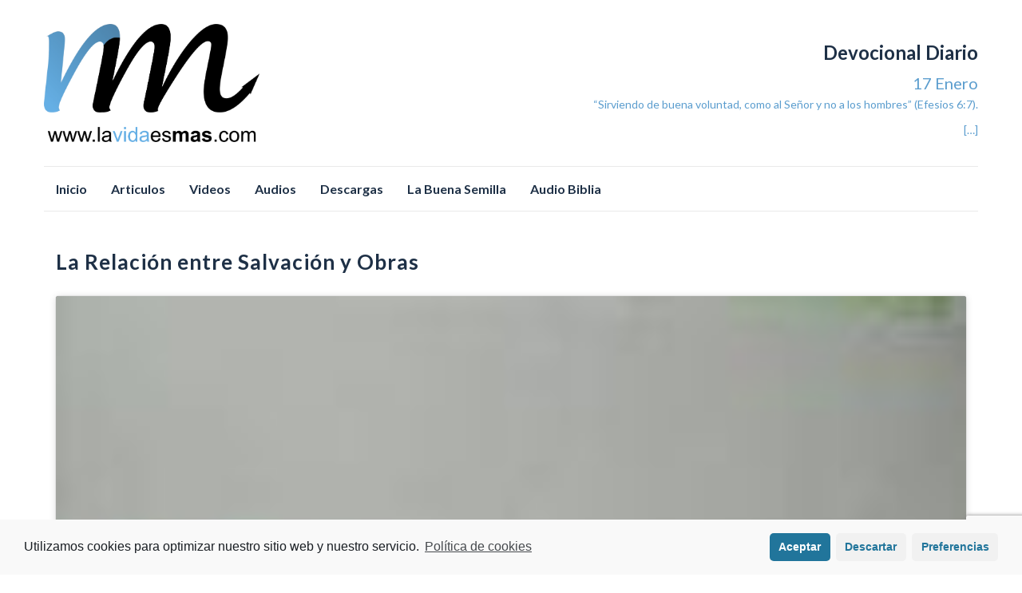

--- FILE ---
content_type: text/html; charset=UTF-8
request_url: https://lavidaesmas.com/videos/558/
body_size: 13530
content:
<!DOCTYPE html>
<html lang="es">
<head>
<meta charset="UTF-8">
<meta name="viewport" content="width=device-width, initial-scale=1">
<link rel="profile" href="http://gmpg.org/xfn/11">
<link rel="pingback" href="https://lavidaesmas.com/xmlrpc.php">

<title>La Relación entre Salvación y Obras &#8211; La Vida Es Más</title>
<meta name='robots' content='max-image-preview:large' />

<!-- Google Tag Manager for WordPress by gtm4wp.com -->
<script data-cfasync="false" data-pagespeed-no-defer type="text/javascript">//<![CDATA[
	var gtm4wp_datalayer_name = "dataLayer";
	var dataLayer = dataLayer || [];
//]]>
</script>
<!-- End Google Tag Manager for WordPress by gtm4wp.com --><link rel='dns-prefetch' href='//www.googletagmanager.com' />
<link rel='dns-prefetch' href='//fonts.googleapis.com' />
<link rel="alternate" type="application/rss+xml" title="La Vida Es Más &raquo; Feed" href="https://lavidaesmas.com/feed/" />
<link rel="alternate" type="application/rss+xml" title="La Vida Es Más &raquo; Feed de los comentarios" href="https://lavidaesmas.com/comments/feed/" />
<link rel="alternate" type="application/rss+xml" title="La Vida Es Más &raquo; Comentario La Relación entre Salvación y Obras del feed" href="https://lavidaesmas.com/videos/558/feed/" />
<script type="text/javascript">
/* <![CDATA[ */
window._wpemojiSettings = {"baseUrl":"https:\/\/s.w.org\/images\/core\/emoji\/14.0.0\/72x72\/","ext":".png","svgUrl":"https:\/\/s.w.org\/images\/core\/emoji\/14.0.0\/svg\/","svgExt":".svg","source":{"concatemoji":"https:\/\/lavidaesmas.com\/wp-includes\/js\/wp-emoji-release.min.js?ver=6.4.7"}};
/*! This file is auto-generated */
!function(i,n){var o,s,e;function c(e){try{var t={supportTests:e,timestamp:(new Date).valueOf()};sessionStorage.setItem(o,JSON.stringify(t))}catch(e){}}function p(e,t,n){e.clearRect(0,0,e.canvas.width,e.canvas.height),e.fillText(t,0,0);var t=new Uint32Array(e.getImageData(0,0,e.canvas.width,e.canvas.height).data),r=(e.clearRect(0,0,e.canvas.width,e.canvas.height),e.fillText(n,0,0),new Uint32Array(e.getImageData(0,0,e.canvas.width,e.canvas.height).data));return t.every(function(e,t){return e===r[t]})}function u(e,t,n){switch(t){case"flag":return n(e,"\ud83c\udff3\ufe0f\u200d\u26a7\ufe0f","\ud83c\udff3\ufe0f\u200b\u26a7\ufe0f")?!1:!n(e,"\ud83c\uddfa\ud83c\uddf3","\ud83c\uddfa\u200b\ud83c\uddf3")&&!n(e,"\ud83c\udff4\udb40\udc67\udb40\udc62\udb40\udc65\udb40\udc6e\udb40\udc67\udb40\udc7f","\ud83c\udff4\u200b\udb40\udc67\u200b\udb40\udc62\u200b\udb40\udc65\u200b\udb40\udc6e\u200b\udb40\udc67\u200b\udb40\udc7f");case"emoji":return!n(e,"\ud83e\udef1\ud83c\udffb\u200d\ud83e\udef2\ud83c\udfff","\ud83e\udef1\ud83c\udffb\u200b\ud83e\udef2\ud83c\udfff")}return!1}function f(e,t,n){var r="undefined"!=typeof WorkerGlobalScope&&self instanceof WorkerGlobalScope?new OffscreenCanvas(300,150):i.createElement("canvas"),a=r.getContext("2d",{willReadFrequently:!0}),o=(a.textBaseline="top",a.font="600 32px Arial",{});return e.forEach(function(e){o[e]=t(a,e,n)}),o}function t(e){var t=i.createElement("script");t.src=e,t.defer=!0,i.head.appendChild(t)}"undefined"!=typeof Promise&&(o="wpEmojiSettingsSupports",s=["flag","emoji"],n.supports={everything:!0,everythingExceptFlag:!0},e=new Promise(function(e){i.addEventListener("DOMContentLoaded",e,{once:!0})}),new Promise(function(t){var n=function(){try{var e=JSON.parse(sessionStorage.getItem(o));if("object"==typeof e&&"number"==typeof e.timestamp&&(new Date).valueOf()<e.timestamp+604800&&"object"==typeof e.supportTests)return e.supportTests}catch(e){}return null}();if(!n){if("undefined"!=typeof Worker&&"undefined"!=typeof OffscreenCanvas&&"undefined"!=typeof URL&&URL.createObjectURL&&"undefined"!=typeof Blob)try{var e="postMessage("+f.toString()+"("+[JSON.stringify(s),u.toString(),p.toString()].join(",")+"));",r=new Blob([e],{type:"text/javascript"}),a=new Worker(URL.createObjectURL(r),{name:"wpTestEmojiSupports"});return void(a.onmessage=function(e){c(n=e.data),a.terminate(),t(n)})}catch(e){}c(n=f(s,u,p))}t(n)}).then(function(e){for(var t in e)n.supports[t]=e[t],n.supports.everything=n.supports.everything&&n.supports[t],"flag"!==t&&(n.supports.everythingExceptFlag=n.supports.everythingExceptFlag&&n.supports[t]);n.supports.everythingExceptFlag=n.supports.everythingExceptFlag&&!n.supports.flag,n.DOMReady=!1,n.readyCallback=function(){n.DOMReady=!0}}).then(function(){return e}).then(function(){var e;n.supports.everything||(n.readyCallback(),(e=n.source||{}).concatemoji?t(e.concatemoji):e.wpemoji&&e.twemoji&&(t(e.twemoji),t(e.wpemoji)))}))}((window,document),window._wpemojiSettings);
/* ]]> */
</script>
<link rel='stylesheet' id='mb.miniAudioPlayer.css-css' href='https://lavidaesmas.com/wp-content/plugins/wp-miniaudioplayer/css/miniplayer.css?ver=1.9.6' type='text/css' media='screen' />
<style id='wp-emoji-styles-inline-css' type='text/css'>

	img.wp-smiley, img.emoji {
		display: inline !important;
		border: none !important;
		box-shadow: none !important;
		height: 1em !important;
		width: 1em !important;
		margin: 0 0.07em !important;
		vertical-align: -0.1em !important;
		background: none !important;
		padding: 0 !important;
	}
</style>
<link rel='stylesheet' id='wp-block-library-css' href='https://lavidaesmas.com/wp-includes/css/dist/block-library/style.min.css?ver=6.4.7' type='text/css' media='all' />
<style id='classic-theme-styles-inline-css' type='text/css'>
/*! This file is auto-generated */
.wp-block-button__link{color:#fff;background-color:#32373c;border-radius:9999px;box-shadow:none;text-decoration:none;padding:calc(.667em + 2px) calc(1.333em + 2px);font-size:1.125em}.wp-block-file__button{background:#32373c;color:#fff;text-decoration:none}
</style>
<style id='global-styles-inline-css' type='text/css'>
body{--wp--preset--color--black: #000000;--wp--preset--color--cyan-bluish-gray: #abb8c3;--wp--preset--color--white: #ffffff;--wp--preset--color--pale-pink: #f78da7;--wp--preset--color--vivid-red: #cf2e2e;--wp--preset--color--luminous-vivid-orange: #ff6900;--wp--preset--color--luminous-vivid-amber: #fcb900;--wp--preset--color--light-green-cyan: #7bdcb5;--wp--preset--color--vivid-green-cyan: #00d084;--wp--preset--color--pale-cyan-blue: #8ed1fc;--wp--preset--color--vivid-cyan-blue: #0693e3;--wp--preset--color--vivid-purple: #9b51e0;--wp--preset--gradient--vivid-cyan-blue-to-vivid-purple: linear-gradient(135deg,rgba(6,147,227,1) 0%,rgb(155,81,224) 100%);--wp--preset--gradient--light-green-cyan-to-vivid-green-cyan: linear-gradient(135deg,rgb(122,220,180) 0%,rgb(0,208,130) 100%);--wp--preset--gradient--luminous-vivid-amber-to-luminous-vivid-orange: linear-gradient(135deg,rgba(252,185,0,1) 0%,rgba(255,105,0,1) 100%);--wp--preset--gradient--luminous-vivid-orange-to-vivid-red: linear-gradient(135deg,rgba(255,105,0,1) 0%,rgb(207,46,46) 100%);--wp--preset--gradient--very-light-gray-to-cyan-bluish-gray: linear-gradient(135deg,rgb(238,238,238) 0%,rgb(169,184,195) 100%);--wp--preset--gradient--cool-to-warm-spectrum: linear-gradient(135deg,rgb(74,234,220) 0%,rgb(151,120,209) 20%,rgb(207,42,186) 40%,rgb(238,44,130) 60%,rgb(251,105,98) 80%,rgb(254,248,76) 100%);--wp--preset--gradient--blush-light-purple: linear-gradient(135deg,rgb(255,206,236) 0%,rgb(152,150,240) 100%);--wp--preset--gradient--blush-bordeaux: linear-gradient(135deg,rgb(254,205,165) 0%,rgb(254,45,45) 50%,rgb(107,0,62) 100%);--wp--preset--gradient--luminous-dusk: linear-gradient(135deg,rgb(255,203,112) 0%,rgb(199,81,192) 50%,rgb(65,88,208) 100%);--wp--preset--gradient--pale-ocean: linear-gradient(135deg,rgb(255,245,203) 0%,rgb(182,227,212) 50%,rgb(51,167,181) 100%);--wp--preset--gradient--electric-grass: linear-gradient(135deg,rgb(202,248,128) 0%,rgb(113,206,126) 100%);--wp--preset--gradient--midnight: linear-gradient(135deg,rgb(2,3,129) 0%,rgb(40,116,252) 100%);--wp--preset--font-size--small: 13px;--wp--preset--font-size--medium: 20px;--wp--preset--font-size--large: 36px;--wp--preset--font-size--x-large: 42px;--wp--preset--spacing--20: 0.44rem;--wp--preset--spacing--30: 0.67rem;--wp--preset--spacing--40: 1rem;--wp--preset--spacing--50: 1.5rem;--wp--preset--spacing--60: 2.25rem;--wp--preset--spacing--70: 3.38rem;--wp--preset--spacing--80: 5.06rem;--wp--preset--shadow--natural: 6px 6px 9px rgba(0, 0, 0, 0.2);--wp--preset--shadow--deep: 12px 12px 50px rgba(0, 0, 0, 0.4);--wp--preset--shadow--sharp: 6px 6px 0px rgba(0, 0, 0, 0.2);--wp--preset--shadow--outlined: 6px 6px 0px -3px rgba(255, 255, 255, 1), 6px 6px rgba(0, 0, 0, 1);--wp--preset--shadow--crisp: 6px 6px 0px rgba(0, 0, 0, 1);}:where(.is-layout-flex){gap: 0.5em;}:where(.is-layout-grid){gap: 0.5em;}body .is-layout-flow > .alignleft{float: left;margin-inline-start: 0;margin-inline-end: 2em;}body .is-layout-flow > .alignright{float: right;margin-inline-start: 2em;margin-inline-end: 0;}body .is-layout-flow > .aligncenter{margin-left: auto !important;margin-right: auto !important;}body .is-layout-constrained > .alignleft{float: left;margin-inline-start: 0;margin-inline-end: 2em;}body .is-layout-constrained > .alignright{float: right;margin-inline-start: 2em;margin-inline-end: 0;}body .is-layout-constrained > .aligncenter{margin-left: auto !important;margin-right: auto !important;}body .is-layout-constrained > :where(:not(.alignleft):not(.alignright):not(.alignfull)){max-width: var(--wp--style--global--content-size);margin-left: auto !important;margin-right: auto !important;}body .is-layout-constrained > .alignwide{max-width: var(--wp--style--global--wide-size);}body .is-layout-flex{display: flex;}body .is-layout-flex{flex-wrap: wrap;align-items: center;}body .is-layout-flex > *{margin: 0;}body .is-layout-grid{display: grid;}body .is-layout-grid > *{margin: 0;}:where(.wp-block-columns.is-layout-flex){gap: 2em;}:where(.wp-block-columns.is-layout-grid){gap: 2em;}:where(.wp-block-post-template.is-layout-flex){gap: 1.25em;}:where(.wp-block-post-template.is-layout-grid){gap: 1.25em;}.has-black-color{color: var(--wp--preset--color--black) !important;}.has-cyan-bluish-gray-color{color: var(--wp--preset--color--cyan-bluish-gray) !important;}.has-white-color{color: var(--wp--preset--color--white) !important;}.has-pale-pink-color{color: var(--wp--preset--color--pale-pink) !important;}.has-vivid-red-color{color: var(--wp--preset--color--vivid-red) !important;}.has-luminous-vivid-orange-color{color: var(--wp--preset--color--luminous-vivid-orange) !important;}.has-luminous-vivid-amber-color{color: var(--wp--preset--color--luminous-vivid-amber) !important;}.has-light-green-cyan-color{color: var(--wp--preset--color--light-green-cyan) !important;}.has-vivid-green-cyan-color{color: var(--wp--preset--color--vivid-green-cyan) !important;}.has-pale-cyan-blue-color{color: var(--wp--preset--color--pale-cyan-blue) !important;}.has-vivid-cyan-blue-color{color: var(--wp--preset--color--vivid-cyan-blue) !important;}.has-vivid-purple-color{color: var(--wp--preset--color--vivid-purple) !important;}.has-black-background-color{background-color: var(--wp--preset--color--black) !important;}.has-cyan-bluish-gray-background-color{background-color: var(--wp--preset--color--cyan-bluish-gray) !important;}.has-white-background-color{background-color: var(--wp--preset--color--white) !important;}.has-pale-pink-background-color{background-color: var(--wp--preset--color--pale-pink) !important;}.has-vivid-red-background-color{background-color: var(--wp--preset--color--vivid-red) !important;}.has-luminous-vivid-orange-background-color{background-color: var(--wp--preset--color--luminous-vivid-orange) !important;}.has-luminous-vivid-amber-background-color{background-color: var(--wp--preset--color--luminous-vivid-amber) !important;}.has-light-green-cyan-background-color{background-color: var(--wp--preset--color--light-green-cyan) !important;}.has-vivid-green-cyan-background-color{background-color: var(--wp--preset--color--vivid-green-cyan) !important;}.has-pale-cyan-blue-background-color{background-color: var(--wp--preset--color--pale-cyan-blue) !important;}.has-vivid-cyan-blue-background-color{background-color: var(--wp--preset--color--vivid-cyan-blue) !important;}.has-vivid-purple-background-color{background-color: var(--wp--preset--color--vivid-purple) !important;}.has-black-border-color{border-color: var(--wp--preset--color--black) !important;}.has-cyan-bluish-gray-border-color{border-color: var(--wp--preset--color--cyan-bluish-gray) !important;}.has-white-border-color{border-color: var(--wp--preset--color--white) !important;}.has-pale-pink-border-color{border-color: var(--wp--preset--color--pale-pink) !important;}.has-vivid-red-border-color{border-color: var(--wp--preset--color--vivid-red) !important;}.has-luminous-vivid-orange-border-color{border-color: var(--wp--preset--color--luminous-vivid-orange) !important;}.has-luminous-vivid-amber-border-color{border-color: var(--wp--preset--color--luminous-vivid-amber) !important;}.has-light-green-cyan-border-color{border-color: var(--wp--preset--color--light-green-cyan) !important;}.has-vivid-green-cyan-border-color{border-color: var(--wp--preset--color--vivid-green-cyan) !important;}.has-pale-cyan-blue-border-color{border-color: var(--wp--preset--color--pale-cyan-blue) !important;}.has-vivid-cyan-blue-border-color{border-color: var(--wp--preset--color--vivid-cyan-blue) !important;}.has-vivid-purple-border-color{border-color: var(--wp--preset--color--vivid-purple) !important;}.has-vivid-cyan-blue-to-vivid-purple-gradient-background{background: var(--wp--preset--gradient--vivid-cyan-blue-to-vivid-purple) !important;}.has-light-green-cyan-to-vivid-green-cyan-gradient-background{background: var(--wp--preset--gradient--light-green-cyan-to-vivid-green-cyan) !important;}.has-luminous-vivid-amber-to-luminous-vivid-orange-gradient-background{background: var(--wp--preset--gradient--luminous-vivid-amber-to-luminous-vivid-orange) !important;}.has-luminous-vivid-orange-to-vivid-red-gradient-background{background: var(--wp--preset--gradient--luminous-vivid-orange-to-vivid-red) !important;}.has-very-light-gray-to-cyan-bluish-gray-gradient-background{background: var(--wp--preset--gradient--very-light-gray-to-cyan-bluish-gray) !important;}.has-cool-to-warm-spectrum-gradient-background{background: var(--wp--preset--gradient--cool-to-warm-spectrum) !important;}.has-blush-light-purple-gradient-background{background: var(--wp--preset--gradient--blush-light-purple) !important;}.has-blush-bordeaux-gradient-background{background: var(--wp--preset--gradient--blush-bordeaux) !important;}.has-luminous-dusk-gradient-background{background: var(--wp--preset--gradient--luminous-dusk) !important;}.has-pale-ocean-gradient-background{background: var(--wp--preset--gradient--pale-ocean) !important;}.has-electric-grass-gradient-background{background: var(--wp--preset--gradient--electric-grass) !important;}.has-midnight-gradient-background{background: var(--wp--preset--gradient--midnight) !important;}.has-small-font-size{font-size: var(--wp--preset--font-size--small) !important;}.has-medium-font-size{font-size: var(--wp--preset--font-size--medium) !important;}.has-large-font-size{font-size: var(--wp--preset--font-size--large) !important;}.has-x-large-font-size{font-size: var(--wp--preset--font-size--x-large) !important;}
.wp-block-navigation a:where(:not(.wp-element-button)){color: inherit;}
:where(.wp-block-post-template.is-layout-flex){gap: 1.25em;}:where(.wp-block-post-template.is-layout-grid){gap: 1.25em;}
:where(.wp-block-columns.is-layout-flex){gap: 2em;}:where(.wp-block-columns.is-layout-grid){gap: 2em;}
.wp-block-pullquote{font-size: 1.5em;line-height: 1.6;}
</style>
<link rel='stylesheet' id='ppress-frontend-css' href='https://lavidaesmas.com/wp-content/plugins/wp-user-avatar/assets/css/frontend.min.css?ver=4.8.0' type='text/css' media='all' />
<link rel='stylesheet' id='ppress-flatpickr-css' href='https://lavidaesmas.com/wp-content/plugins/wp-user-avatar/assets/flatpickr/flatpickr.min.css?ver=4.8.0' type='text/css' media='all' />
<link rel='stylesheet' id='ppress-select2-css' href='https://lavidaesmas.com/wp-content/plugins/wp-user-avatar/assets/select2/select2.min.css?ver=6.4.7' type='text/css' media='all' />
<link rel='stylesheet' id='ivory-search-styles-css' href='https://lavidaesmas.com/wp-content/plugins/add-search-to-menu/public/css/ivory-search.min.css?ver=4.6.2' type='text/css' media='all' />
<link rel='stylesheet' id='islemag-bootstrap-css' href='https://lavidaesmas.com/wp-content/themes/islemag/css/bootstrap.min.css?ver=3.3.5' type='text/css' media='all' />
<link rel='stylesheet' id='islemag-style-css' href='https://lavidaesmas.com/wp-content/themes/reviewzine/style.css?ver=6.4.7' type='text/css' media='all' />
<link rel='stylesheet' id='islemag-fontawesome-css' href='https://lavidaesmas.com/wp-content/themes/islemag/css/font-awesome.min.css?ver=4.4.0' type='text/css' media='all' />
<link rel='stylesheet' id='reviewzine-fonts-css' href='//fonts.googleapis.com/css?family=Lato%3A400%2C500%2C600%2C700%7CHind%3A400%2C600%2C700&#038;subset=latin%2Clatin-ext' type='text/css' media='all' />
<link rel='stylesheet' id='reviewzine-islemag-style-css' href='https://lavidaesmas.com/wp-content/themes/islemag/style.css?ver=6.4.7' type='text/css' media='all' />
<link rel='stylesheet' id='reviewzine-style-css' href='https://lavidaesmas.com/wp-content/themes/reviewzine/style.css?ver=6.4.7' type='text/css' media='all' />
<link rel='stylesheet' id='cmplz-cookie-css' href='https://lavidaesmas.com/wp-content/plugins/complianz-gdpr/assets/css/cookieconsent.min.css?ver=5.2.2' type='text/css' media='all' />
<script type="text/javascript" src="https://lavidaesmas.com/wp-includes/js/jquery/jquery.min.js?ver=3.7.1" id="jquery-core-js"></script>
<script type="text/javascript" src="https://lavidaesmas.com/wp-includes/js/jquery/jquery-migrate.min.js?ver=3.4.1" id="jquery-migrate-js"></script>
<script type="text/javascript" id="jquery-js-after">
/* <![CDATA[ */
		
			jQuery(document).ready(function ($) {
				$(document).on("cmplzRunAfterAllScripts", cmplz_elementor_fire_initOnReadyComponents);
				function cmplz_elementor_fire_initOnReadyComponents() {
					var blockedContentContainers = [];
					$('[data-cmplz-elementor-settings]').each(function (i, obj) {
						if ( $(this).hasClass('cmplz-activated') ) return;
						$(this).addClass('cmplz-activated' );
						$(this).data('settings', $(this).data('cmplz-elementor-settings'));

						var blockedContentContainer = $(this);
						blockedContentContainer.animate({"background-image": "url('')"}, 400, function () {
							//remove the added classes
							var cssIndex = blockedContentContainer.data('placeholderClassIndex');
							blockedContentContainer.removeClass('cmplz-blocked-content-container');
							blockedContentContainer.removeClass('cmplz-placeholder-' + cssIndex);
						});
						blockedContentContainers.push(blockedContentContainer);
					});

					for (var key in blockedContentContainers) {
						console.log(blockedContentContainers[key]);
						if (blockedContentContainers.hasOwnProperty(key) && blockedContentContainers[key] !== undefined ) {
							elementorFrontend.elementsHandler.runReadyTrigger( blockedContentContainers[key] );
						}
					}
				}
			})
		
		
/* ]]> */
</script>
<script type="text/javascript" src="https://lavidaesmas.com/wp-content/plugins/wp-miniaudioplayer/js/jquery.mb.miniAudioPlayer.js?ver=1.9.6" id="mb.miniAudioPlayer-js"></script>
<script type="text/javascript" src="https://lavidaesmas.com/wp-content/plugins/wp-miniaudioplayer/js/map_overwrite_default_me.js?ver=1.9.6" id="map_overwrite_default_me-js"></script>
<script type="text/javascript" src="https://lavidaesmas.com/wp-content/plugins/wp-user-avatar/assets/flatpickr/flatpickr.min.js?ver=4.8.0" id="ppress-flatpickr-js"></script>
<script type="text/javascript" src="https://lavidaesmas.com/wp-content/plugins/wp-user-avatar/assets/select2/select2.min.js?ver=4.8.0" id="ppress-select2-js"></script>
<script type="text/javascript" src="https://lavidaesmas.com/wp-content/plugins/duracelltomi-google-tag-manager/js/gtm4wp-form-move-tracker.js?ver=1.12.3" id="gtm4wp-form-move-tracker-js"></script>

<!-- Fragmento de código de Google Analytics añadido por Site Kit -->
<script class="cmplz-script" type="text/plain" src="https://www.googletagmanager.com/gtag/js?id=G-VGYB8GBH7L" id="google_gtagjs-js" async></script>
<script type="text/javascript" id="google_gtagjs-js-after">
/* <![CDATA[ */
window.dataLayer = window.dataLayer || [];function gtag(){dataLayer.push(arguments);}
gtag('set', 'linker', {"domains":["lavidaesmas.com"]} );
gtag("js", new Date());
gtag("set", "developer_id.dZTNiMT", true);
gtag("config", "G-VGYB8GBH7L");
/* ]]> */
</script>

<!-- Final del fragmento de código de Google Analytics añadido por Site Kit -->
<link rel="https://api.w.org/" href="https://lavidaesmas.com/wp-json/" /><link rel="alternate" type="application/json" href="https://lavidaesmas.com/wp-json/wp/v2/posts/558" /><link rel="EditURI" type="application/rsd+xml" title="RSD" href="https://lavidaesmas.com/xmlrpc.php?rsd" />
<meta name="generator" content="WordPress 6.4.7" />
<link rel="canonical" href="https://lavidaesmas.com/videos/558/" />
<link rel='shortlink' href='https://lavidaesmas.com/?p=558' />
<link rel="alternate" type="application/json+oembed" href="https://lavidaesmas.com/wp-json/oembed/1.0/embed?url=https%3A%2F%2Flavidaesmas.com%2Fvideos%2F558%2F" />
<link rel="alternate" type="text/xml+oembed" href="https://lavidaesmas.com/wp-json/oembed/1.0/embed?url=https%3A%2F%2Flavidaesmas.com%2Fvideos%2F558%2F&#038;format=xml" />
<meta name="cdp-version" content="1.3.9" /><meta name="generator" content="Site Kit by Google 1.122.0" />
<!-- start miniAudioPlayer custom CSS -->

<style id="map_custom_css">
       /* DO NOT REMOVE OR MODIFY */
/*{'skinName': 'mySkin', 'borderRadius': 5, 'main': 'rgb(255, 217, 102)', 'secondary': 'rgb(68, 68, 68)', 'playerPadding': 0}*/
/* END - DO NOT REMOVE OR MODIFY */
/*++++++++++++++++++++++++++++++++++++++++++++++++++
Copyright (c) 2001-2014. Matteo Bicocchi (Pupunzi);
http://pupunzi.com/mb.components/mb.miniAudioPlayer/demo/skinMaker.html

Skin name: mySkin
borderRadius: 5
background: rgb(255, 217, 102)
icons: rgb(68, 68, 68)
border: rgb(55, 55, 55)
borderLeft: rgb(255, 230, 153)
borderRight: rgb(255, 204, 51)
mute: rgba(68, 68, 68, 0.4)
download: rgba(255, 217, 102, 0.4)
downloadHover: rgb(255, 217, 102)
++++++++++++++++++++++++++++++++++++++++++++++++++*/

/* Older browser (IE8) - not supporting rgba() */
.mbMiniPlayer.mySkin .playerTable span{background-color:#ffd966}
.mbMiniPlayer.mySkin .playerTable span.map_play{border-left:1px solid #ffd966;}
.mbMiniPlayer.mySkin .playerTable span.map_volume{border-right:1px solid #ffd966;}
.mbMiniPlayer.mySkin .playerTable span.map_volume.mute{color: #444444;}
.mbMiniPlayer.mySkin .map_download{color: #444444;}
.mbMiniPlayer.mySkin .map_download:hover{color: #444444;}
.mbMiniPlayer.mySkin .playerTable span{color: #444444;}
.mbMiniPlayer.mySkin .playerTable {border: 1px solid #444444 !important;}

/*++++++++++++++++++++++++++++++++++++++++++++++++*/

.mbMiniPlayer.mySkin .playerTable{background-color:transparent; border-radius:5px !important;}
.mbMiniPlayer.mySkin .playerTable span{background-color:rgb(255, 217, 102); padding:3px !important; font-size: 20px;}
.mbMiniPlayer.mySkin .playerTable span.map_time{ font-size: 12px !important; width: 50px !important}
.mbMiniPlayer.mySkin .playerTable span.map_title{ padding:4px !important}
.mbMiniPlayer.mySkin .playerTable span.map_play{border-left:1px solid rgb(255, 204, 51); border-radius:0 4px 4px 0 !important;}
.mbMiniPlayer.mySkin .playerTable span.map_volume{padding-left:6px !important}
.mbMiniPlayer.mySkin .playerTable span.map_volume{border-right:1px solid rgb(255, 230, 153); border-radius:4px 0 0 4px !important;}
.mbMiniPlayer.mySkin .playerTable span.map_volume.mute{color: rgba(68, 68, 68, 0.4);}
.mbMiniPlayer.mySkin .map_download{color: rgba(255, 217, 102, 0.4);}
.mbMiniPlayer.mySkin .map_download:hover{color: rgb(255, 217, 102);}
.mbMiniPlayer.mySkin .playerTable span{color: rgb(68, 68, 68);text-shadow: none!important;}
.mbMiniPlayer.mySkin .playerTable span{color: rgb(68, 68, 68);}
.mbMiniPlayer.mySkin .playerTable {border: 1px solid rgb(55, 55, 55) !important;}
.mbMiniPlayer.mySkin .playerTable span.map_title{color: #000; text-shadow:none!important}
.mbMiniPlayer.mySkin .playerTable .jp-load-bar{background-color:rgba(255, 217, 102, 0.3);}
.mbMiniPlayer.mySkin .playerTable .jp-play-bar{background-color:#ffd966;}
.mbMiniPlayer.mySkin .playerTable span.map_volumeLevel a{background-color:rgb(94, 94, 94); height:80%!important }
.mbMiniPlayer.mySkin .playerTable span.map_volumeLevel a.sel{background-color:#444444;}
.mbMiniPlayer.mySkin  span.map_download{font-size:50px !important;}
/* Wordpress playlist select */
.map_pl_container .pl_item.sel{background-color:#ffd966 !important; color: #444444}
/*++++++++++++++++++++++++++++++++++++++++++++++++*/
       </style>
	
<!-- end miniAudioPlayer custom CSS -->	

<!-- Google Tag Manager for WordPress by gtm4wp.com -->
<script data-cfasync="false" data-pagespeed-no-defer type="text/javascript">//<![CDATA[
var google_tag_params = {"pagePostType":"post","pagePostType2":"single-post","pageCategory":["videos"],"pagePostAuthor":"La Vida Es Mas"};
	var dataLayer_content = {"pagePostType":"post","pagePostType2":"single-post","pageCategory":["videos"],"pagePostAuthor":"La Vida Es Mas","google_tag_params":window.google_tag_params};
	dataLayer.push( dataLayer_content );//]]>
</script>
<script data-cfasync="false">//<![CDATA[
(function(w,d,s,l,i){w[l]=w[l]||[];w[l].push({'gtm.start':
new Date().getTime(),event:'gtm.js'});var f=d.getElementsByTagName(s)[0],
j=d.createElement(s),dl=l!='dataLayer'?'&l='+l:'';j.async=true;j.src=
'//www.googletagmanager.com/gtm.'+'js?id='+i+dl;f.parentNode.insertBefore(j,f);
})(window,document,'script','dataLayer','GTM-TBN6RLP');//]]>
</script>
<!-- End Google Tag Manager -->
<!-- End Google Tag Manager for WordPress by gtm4wp.com -->
<!-- Metaetiquetas de Google AdSense añadidas por Site Kit -->
<meta name="google-adsense-platform-account" content="ca-host-pub-2644536267352236">
<meta name="google-adsense-platform-domain" content="sitekit.withgoogle.com">
<!-- Acabar con las metaetiquetas de Google AdSense añadidas por Site Kit -->
<link rel="icon" href="https://lavidaesmas.com/wp-content/uploads/2018/03/cropped-logofinal512-32x32.png" sizes="32x32" />
<link rel="icon" href="https://lavidaesmas.com/wp-content/uploads/2018/03/cropped-logofinal512-192x192.png" sizes="192x192" />
<link rel="apple-touch-icon" href="https://lavidaesmas.com/wp-content/uploads/2018/03/cropped-logofinal512-180x180.png" />
<meta name="msapplication-TileImage" content="https://lavidaesmas.com/wp-content/uploads/2018/03/cropped-logofinal512-270x270.png" />
<style type="text/css">.title-border span { color: #1e3046 }.post .entry-title, .post h1, .post h2, .post h3, .post h4, .post h5, .post h6, .post h1 a, .post h2 a, .post h3 a, .post h4 a, .post h5 a, .post h6 a { color: #1e3046 }.page-header h1 { color: #1e3046 }.sidebar .widget li a, .islemag-content-right, .islemag-content-right a, .post .entry-content, .post .entry-content p,
		 .post .entry-cats, .post .entry-cats a, .post .entry-comments.post .entry-separator, .post .entry-footer a,
		 .post .entry-footer span, .post .entry-footer .entry-cats, .post .entry-footer .entry-cats a, .author-content { color: ##1e3046}.islemag-top-container .entry-block .entry-overlay-meta .entry-title a { color: #ffffff }.islemag-top-container .entry-overlay-meta .entry-overlay-date { color: #ffffff }.islemag-top-container .entry-overlay-meta .entry-separator { color: #ffffff }.islemag-top-container .entry-overlay-meta > a { color: #ffffff }.home.blog .islemag-content-left .entry-title a, .blog-related-carousel .entry-title a { color: #1e3046 }.islemag-content-left .entry-meta, .islemag-content-left .blog-related-carousel .entry-content p,
		.islemag-content-left .blog-related-carousel .entry-cats .entry-label, .islemag-content-left .blog-related-carousel .entry-cats a,
		.islemag-content-left .blog-related-carousel > a, .islemag-content-left .blog-related-carousel .entry-footer > a { color: #8d8d8d }.islemag-content-left .entry-meta .entry-separator { color: #8d8d8d }.islemag-content-left .entry-meta a { color: #8d8d8d }.islemag-content-left .islemag-template3 .col-sm-6 .entry-overlay p { color: #8d8d8d }</style>		<style type="text/css" id="wp-custom-css">
			.wp_jds_category{
	display:none;
}

.about-author, .entry-author{
	display:none;
}

.islemag-footer-container, .no-bg{
	display:none;
}

.cat-post-title{
	font-size: 20px!important;
}

li.astm-search-menu.astm-search-menu.default {
    float: right;
}

.entry{
	padding-left:0px;	
}

.entry-date{
	display:none;
}

.islemag-section3
.entry-meta{
	display:none !important;
}

.entry:after{
	height:0px;
}

.archive .entry {
	min-height: 0px;
	
    margin-bottom: 0px;

}

.sidebar { width: 100% !important; } 		</style>
		</head>

<body data-cmplz=1 class="post-template-default single single-post postid-558 single-format-standard wp-custom-logo islemag group-blog elementor-default elementor-kit-3230">
		<div id="wrapper" 
	>

		<header id="header" class="site-header" role="banner">
						<div 
			class="navbar-top">
					<div class="container">
		<div class="row">
					<div class="navbar-left social-icons">
									</div>

				<button type="button" class="navbar-btn"><i class="fa fa-search"></i></button>

				<div class="navbar-right">
					<div id="navbar" class="navbar">
						<nav id="top-navigation" class="navigation top-navigation" role="navigation">
							<button class="menu-toggle">Menú</button>
							<a class="screen-reader-text skip-link" href="#content" title="Saltar al contenido">Saltar al contenido</a>
							<div id="primary-menu" class="nav-menu"><ul>
<li class="page_item page-item-37 page_item_has_children"><a href="https://lavidaesmas.com/audiobiblia/">Audio Biblia</a></li>
<li class="page_item page-item-19 current_page_parent"><a href="https://lavidaesmas.com/blog/">Blog</a></li>
<li class="page_item page-item-1400 page_item_has_children"><a href="https://lavidaesmas.com/descargas/">Descargas</a></li>
<li class="page_item page-item-18"><a href="https://lavidaesmas.com/">Inicio</a></li>
<li class="page_item page-item-344"><a href="https://lavidaesmas.com/labuenasemilla/">La Buena Semilla</a></li>
<li class="page_item page-item-2"><a href="https://lavidaesmas.com/pagina-ejemplo/">Página de ejemplo</a></li>
<li class="page_item page-item-2246"><a href="https://lavidaesmas.com/politica-de-cookies-ue/">Política de cookies (UE)</a></li>
</ul></div>
						</nav><!-- #site-navigation -->
					</div><!-- #navbar -->
				</div>
				<div class="navbar-white top" id="header-search-form">
					
<form class="navbar-form" role="search" action="https://lavidaesmas.com/">
	<span class="screen-reader-text">Buscar por:</span>
	<input type="search" id="s" name="s" class="form-control" placeholder="Busca aquí…" title="Buscar por:">
	<button type="submit" title="Search"><i class="fa fa-search"></i></button>
</form>
				</div><!-- End #header-search-form -->
						</div>
	</div>
				</div>

			<div class="header-content clearfix">
					<div class="container">
		<div class="row">
					<div class="col-md-3 col-sm-3 col-xs-12 navbar-brand">
					<a href="https://lavidaesmas.com/" class="custom-logo-link" rel="home"><img width="1551" height="852" src="https://lavidaesmas.com/wp-content/uploads/2018/03/logofinal.png" class="custom-logo" alt="La Vida Es Más" decoding="async" fetchpriority="high" srcset="https://lavidaesmas.com/wp-content/uploads/2018/03/logofinal.png 1551w, https://lavidaesmas.com/wp-content/uploads/2018/03/logofinal-300x165.png 300w, https://lavidaesmas.com/wp-content/uploads/2018/03/logofinal-768x422.png 768w, https://lavidaesmas.com/wp-content/uploads/2018/03/logofinal-1024x563.png 1024w, https://lavidaesmas.com/wp-content/uploads/2018/03/logofinal-110x60.png 110w, https://lavidaesmas.com/wp-content/uploads/2018/03/logofinal-420x231.png 420w, https://lavidaesmas.com/wp-content/uploads/2018/03/logofinal-770x423.png 770w" sizes="(max-width: 1551px) 100vw, 1551px" /></a><div class="header-logo-wrap text-header islemag_only_customizer"><p itemprop="headline" id="site-title" class="site-title"><a href="https://lavidaesmas.com/" title="La Vida Es Más" rel="home">La Vida Es Más</a></p><p itemprop="description" id="site-description" class="site-description">La Vida Es Más</p></div>				</div>

				<div class="col-md-9 col-sm-9 col-xs-12 islemag-banner">
					<div id="custom_html-11" class="widget_text widget widget_custom_html"><div class="textwidget custom-html-widget"><!--<h3 style="text-align: right;"><em><strong>Porque de tal manera am&oacute; Dios al mundo, que ha dado a su unico Hijo,</strong></em></h3>
<h3 style="text-align: right;"><em><strong>para que todo aquel que en &eacute;l cree, no se pierda, mas tenga vida eterna.</strong></em></h3>--></div></div><div id="execphp-5" class="widget widget_execphp"><h2 class="widgettitle">Devocional Diario</h2>
			<div class="execphpwidget"><div class="cat-post-item cat-post-current"><a class="cat-post-everything-is-link" href="https://lavidaesmas.com/devocional/2482/" title=""><div><span class="cat-post-title">17 Enero</span>
</div><div class="cpwp-wrap-text-stage cpwp-wrap-text"><div>
<p class="cpwp-excerpt-text">“Sirviendo de buena voluntad, como al Señor y no a los hombres” (Efesios 6:7).</p></div></div><div></div><div>
 <span class="cat-post-excerpt-more more-link">[…]</span></div></a></div> </div>
		</div>				</div>
						</div>
	</div>
				</div>

				<div class="container">
							<div id="navbar" class="navbar 
			">
				<nav id="site-navigation" class="navigation main-navigation" role="navigation">
					<button class="menu-toggle">Menú</button>
					<a class="screen-reader-text skip-link" href="#content" title="Saltar al contenido">Saltar al contenido</a>
					<div class="menu-menu-primario-container"><ul id="primary-menu" class="nav-menu"><li id="menu-item-23" class="menu-item menu-item-type-post_type menu-item-object-page menu-item-home menu-item-23"><a href="https://lavidaesmas.com/">Inicio</a></li>
<li id="menu-item-26" class="menu-item menu-item-type-taxonomy menu-item-object-category menu-item-26"><a href="https://lavidaesmas.com/./articulos/">Articulos</a></li>
<li id="menu-item-27" class="menu-item menu-item-type-taxonomy menu-item-object-category current-post-ancestor current-menu-parent current-post-parent menu-item-27"><a href="https://lavidaesmas.com/./videos/">Videos</a></li>
<li id="menu-item-28" class="menu-item menu-item-type-taxonomy menu-item-object-category menu-item-28"><a href="https://lavidaesmas.com/./audios/">Audios</a></li>
<li id="menu-item-1500" class="menu-item menu-item-type-post_type menu-item-object-page menu-item-1500"><a href="https://lavidaesmas.com/descargas/">Descargas</a></li>
<li id="menu-item-573" class="menu-item menu-item-type-custom menu-item-object-custom menu-item-573"><a href="http://labuenasemilla.net/">La Buena Semilla</a></li>
<li id="menu-item-388" class="menu-item menu-item-type-post_type menu-item-object-page menu-item-388"><a href="https://lavidaesmas.com/audiobiblia/">Audio Biblia</a></li>
</ul></div>				</nav><!-- #site-navigation -->
			</div><!-- #navbar -->
				</div>
	

		</header><!-- End #header -->
				<div 
			class="site-content container">

		<div id="primary" class="content-area">
						<div 
			class="islemag-content-left col-md-12">
				<main id="main" class="site-main" role="main">

				
		  <div class="row">
			<div class="col-md-12">

				<article id="post-558" class="entry single post-558 post type-post status-publish format-standard has-post-thumbnail hentry category-videos">
									  
				  <div class="entry-date"><div>14<span>febrero</span></div></div>
										<h2 class="entry-title">La Relación entre Salvación y Obras</h2>
				  <div class="entry-content">
						<p><iframe data-service="youtube" data-placeholder-image="http://lavidaesmas.com/wp-content/uploads/complianz/placeholders/youtubedpwnZX7qW4Y-hqdefault.jpg" class="cmplz-placeholder-element cmplz-iframe cmplz-iframe-styles cmplz-video cmplz-hidden " data-src-cmplz="https://www.youtube.com/embed/dpwnZX7qW4Y" width="560" height="315"  src="about:blank"  frameborder="0" allow="autoplay; encrypted-media" allowfullscreen></iframe></p>
										  </div><!-- End .entry-content -->

				  <footer class="entry-footer clearfix">
										  <span class="entry-cats">
						  <span class="entry-label">
							  <i class="fa fa-tag"></i> Categorías:						  </span>
							<a href="https://lavidaesmas.com/./videos/">Videos</a>					  </span><!-- End .entry-tags -->
					  <span class="entry-separator">|</span>
					  <a href="#" class="entry-comments"><i class="fa fa-comment-o"></i> 0</a>
					  <span class="entry-separator">|</span>
					  <a href="https://lavidaesmas.com/author/lavidaesmas/" class="entry-author"><i class="fa fa-user"></i> La Vida Es Mas</a>
					</footer>

									  <div class="about-author clearfix ">
													<figure class="pull-left">
								<img data-del="avatar" src='https://lavidaesmas.com/wp-content/uploads/2018/03/logofinal512-110x110.png' class='avatar pp-user-avatar avatar-96 photo ' height='96' width='96'/>							</figure>
											  <h3 class="title-underblock custom">
						<a href="https://lavidaesmas.com/author/lavidaesmas/">La Vida Es Mas</a>
						<span>Autor</span>
					  </h3>
					  <div class="author-content">
												  </div><!-- End .athor-content -->
				  </div><!-- End .about-author -->
				</article>

								<h3 class="mb30 title-underblock custom blog-related-carousel-title  "><span>Entradas relacionadas</span></h3>
				<div class="blog-related-carousel owl-carousel small-nav  ">
										<article class="entry entry-overlay entry-block">
						  <div class="entry-media">
							<figure>
							  <a href="https://lavidaesmas.com/videos/1096/" title="¿Qué es el evangelio?">
									<img class="owl-lazy" data-src="https://lavidaesmas.com/wp-content/uploads/2018/03/16107_cropped-heaven_640w152h-420x152.jpg" />							  </a>
							</figure> <!-- End figure -->
						  </div> <!-- End .entry-media -->

						  <h3 class="entry-title"><a href="https://lavidaesmas.com/videos/1096/">¿Qué es el evangelio?</a></h3>
						  <div class="entry-meta">
							  <span class="entry-overlay-date"><i class="fa fa-calendar-o"></i>2 abril 2020</span>
							  <span class="entry-separator">|</span>
							  <a href="https://lavidaesmas.com/videos/1096/" class="entry-comments"><i class="fa fa-comment-o"></i>0</a>
						  </div>
													</article> <!-- End .entry-overlay -->
												<article class="entry entry-overlay entry-block">
						  <div class="entry-media">
							<figure>
							  <a href="https://lavidaesmas.com/videos/1088/" title="¿Por qué crees en el Dios cristiano y no en otro?">
									<img class="owl-lazy" data-src="https://lavidaesmas.com/wp-content/uploads/2018/10/1x1.png" />							  </a>
							</figure> <!-- End figure -->
						  </div> <!-- End .entry-media -->

						  <h3 class="entry-title"><a href="https://lavidaesmas.com/videos/1088/">¿Por qué crees en el Dios cristiano y no en otro?</a></h3>
						  <div class="entry-meta">
							  <span class="entry-overlay-date"><i class="fa fa-calendar-o"></i>1 abril 2020</span>
							  <span class="entry-separator">|</span>
							  <a href="https://lavidaesmas.com/videos/1088/" class="entry-comments"><i class="fa fa-comment-o"></i>1</a>
						  </div>
													</article> <!-- End .entry-overlay -->
												<article class="entry entry-overlay entry-block">
						  <div class="entry-media">
							<figure>
							  <a href="https://lavidaesmas.com/videos/1060/" title="Por qué no soy ateo">
									<img class="owl-lazy" data-src="https://lavidaesmas.com/wp-content/uploads/2018/10/1x1.png" />							  </a>
							</figure> <!-- End figure -->
						  </div> <!-- End .entry-media -->

						  <h3 class="entry-title"><a href="https://lavidaesmas.com/videos/1060/">Por qué no soy ateo</a></h3>
						  <div class="entry-meta">
							  <span class="entry-overlay-date"><i class="fa fa-calendar-o"></i>20 febrero 2020</span>
							  <span class="entry-separator">|</span>
							  <a href="https://lavidaesmas.com/videos/1060/" class="entry-comments"><i class="fa fa-comment-o"></i>0</a>
						  </div>
													</article> <!-- End .entry-overlay -->
												<article class="entry entry-overlay entry-block">
						  <div class="entry-media">
							<figure>
							  <a href="https://lavidaesmas.com/videos/1056/" title="Dios y el sufrimiento">
									<img class="owl-lazy" data-src="https://lavidaesmas.com/wp-content/uploads/2018/03/11028_hambre_en_el_mundo_1_410w97h.jpg" />							  </a>
							</figure> <!-- End figure -->
						  </div> <!-- End .entry-media -->

						  <h3 class="entry-title"><a href="https://lavidaesmas.com/videos/1056/">Dios y el sufrimiento</a></h3>
						  <div class="entry-meta">
							  <span class="entry-overlay-date"><i class="fa fa-calendar-o"></i>20 febrero 2020</span>
							  <span class="entry-separator">|</span>
							  <a href="https://lavidaesmas.com/videos/1056/" class="entry-comments"><i class="fa fa-comment-o"></i>0</a>
						  </div>
													</article> <!-- End .entry-overlay -->
												<article class="entry entry-overlay entry-block">
						  <div class="entry-media">
							<figure>
							  <a href="https://lavidaesmas.com/videos/1030/" title="¡Dios no existe!">
									<img class="owl-lazy" data-src="https://lavidaesmas.com/wp-content/uploads/2018/10/1x1.png" />							  </a>
							</figure> <!-- End figure -->
						  </div> <!-- End .entry-media -->

						  <h3 class="entry-title"><a href="https://lavidaesmas.com/videos/1030/">¡Dios no existe!</a></h3>
						  <div class="entry-meta">
							  <span class="entry-overlay-date"><i class="fa fa-calendar-o"></i>19 febrero 2020</span>
							  <span class="entry-separator">|</span>
							  <a href="https://lavidaesmas.com/videos/1030/" class="entry-comments"><i class="fa fa-comment-o"></i>0</a>
						  </div>
													</article> <!-- End .entry-overlay -->
										</div><!-- End .blog-related-carousel -->
			</div><!-- End .col-md-12 -->
		  </div><!-- End .row -->
		  <div class="mb20"></div><!-- space -->

	<div id="comments" class="comments-area">

		
		
			<div id="respond" class="comment-respond">
		<h3 id="reply-title" class="comment-reply-title"><span>Deja una respuesta <small><a rel="nofollow" id="cancel-comment-reply-link" href="/videos/558/#respond" style="display:none;">Cancelar la respuesta</a></small></span></h3><form action="https://lavidaesmas.com/wp-comments-post.php" method="post" id="commentform" class="comment-form" novalidate><p class="comment-notes"><span id="email-notes">Tu dirección de correo electrónico no será publicada.</span> <span class="required-field-message">Los campos obligatorios están marcados con <span class="required">*</span></span></p><div class="row"><div class="col-sm-4">
			    <div class="form-group">
				    <label for="author" class="input-desc">Nombre<span class="required">*</span></label> <input id="author" class="form-control" placeholder="Nombre" name="author" type="text" value="" size="30" aria-required='true' />
				</div>
			</div>
<div class="col-sm-4">
                <div class="form-group">
                    <label for="email" class="input-desc">Correo electrónico<span class="required">*</span></label> <input id="email" class="form-control" placeholder="Tu correo electrónico" name="email" type="text" value="" size="30" aria-required='true' />
                </div>
			 </div>
<div class="col-sm-4">
			    <div class="form-group">
			        <label for="url" class="input-desc">Web</label><input id="url" class="form-control" placeholder="Web" name="url" type="text" value="" size="30" />
			    </div>
			</div></div>
<div class="anr_captcha_field"><div id="anr_captcha_field_1" class="anr_captcha_field_div"><input type="hidden" name="g-recaptcha-response" value="" /></div></div><div class="form-group"><label for="comment" class="input-desc">Comentario</label><textarea class="form-control" id="comment" name="comment" aria-required="true" placeholder="Tu mensaje"></textarea></div><p class="form-submit"><input name="submit" type="submit" id="submit" class="btn btn-dark" value="Publicar el comentario" /> <input type='hidden' name='comment_post_ID' value='558' id='comment_post_ID' />
<input type='hidden' name='comment_parent' id='comment_parent' value='0' />
</p></form>	</div><!-- #respond -->
	
	</div><!-- #comments -->

				</main><!-- #main -->
			</div><!-- #primary -->
		</div><!-- #primary -->



<aside 
class="sidebar islemag-content-right col-md-4"role="complementary">
	<div id="text-6" class="widget widget_text">			<div class="textwidget"></div>
		</div><div id="custom_html-17" class="widget_text widget widget_custom_html"><div class="textwidget custom-html-widget"></div></div></aside><!-- #secondary -->

		</div><!-- #content -->

		<footer id="footer" class="footer-inverse" role="contentinfo">
			<div id="footer-inner">
				<div class="container">
					<div class="row">

						<div class="col-md-3 col-sm-12">
														<div class="footer-social-icons">
														</div><!-- .footer-social-icons -->
						</div><!-- .col-md-3.col-sm-6 -->

														<div itemscope itemtype="http://schema.org/WPSideBar" class="col-md-3 col-sm-12" id="sidebar-widgets-area-1" aria-label="Área de widgets 1">
									<div id="execphp-3" class="widget widget_execphp">			<div class="execphpwidget">La Vida Es Más ~ 2026<br>
<a href="https://lavidaesmas.com/politica-de-cookies-ue/">Política de cookies</a></div>
		</div>								</div>
															<div itemscope itemtype="http://schema.org/WPSideBar" role="complementary" id="sidebar-widgets-area-2" class="col-md-3 col-sm-12" aria-label="Área de widgets 2">
									<div id="custom_html-7" class="widget_text widget widget_custom_html"><div class="textwidget custom-html-widget"><a href="http://josuegutierrez.es" target="_blank" rel="noopener">Diseño: Josué Gutiérrez</a></div></div>								</div>
														<div itemscope itemtype="http://schema.org/WPSideBar" role="complementary" id="sidebar-widgets-area-3" class="col-md-3 col-sm-12" aria-label="Área de widgets 3">
									<div id="custom_html-5" class="widget_text widget widget_custom_html"><div class="textwidget custom-html-widget"><iframe class="cmplz-iframe cmplz-iframe-styles cmplz-no-video " data-src-cmplz="https://www.facebook.com/plugins/like.php?href=https%3A%2F%2Fwww.facebook.com%2Flavidaesmas%2F&width=93&layout=box_count&action=like&size=large&show_faces=false&share=false&height=65&appId"  src="about:blank"  width="93" height="65" style="border:none;overflow:hidden" scrolling="no" frameborder="0" allowtransparency="true"></iframe></div></div>								</div>
						
					</div><!-- End .row -->
				</div><!-- End .container -->
			</div><!-- End #footer-inner -->
			<div id="footer-bottom" class="no-bg">
				<div class="islemag-footer-container">
						<div class="container">
		<div class="row">
		<div class="col-md-4">
		<a href="https://themeisle.com/themes/islemag/" rel="nofollow">ReviewZine</a> funciona gracias a <a href="http://wordpress.org/" rel="nofollow">WordPress</a>	</div><!-- End .col-md-6 -->
	<div class="col-md-8">
			</div><!-- End .col-md-6 -->
			</div>
	</div>
	
				</div><!-- End .row -->
			</div><!-- End #footer-bottom -->
		</footer><!-- End #footer -->
	</div><!-- #page -->
</div><!-- End #wrapper -->

<!-- Google Tag Manager (noscript) -->
<noscript><iframe src="https://www.googletagmanager.com/ns.html?id=GTM-TBN6RLP"
height="0" width="0" style="display:none;visibility:hidden"></iframe></noscript>
<!-- End Google Tag Manager (noscript) -->	<style>
		.cmplz-blocked-content-container.recaptcha-invisible,
		.cmplz-blocked-content-container.g-recaptcha {
			max-width: initial !important;
			height: 80px !important;
			margin-bottom: 20px;
		}

		@media only screen and (max-width: 400px) {
			.cmplz-blocked-content-container.recaptcha-invisible,
			.cmplz-blocked-content-container.g-recaptcha {
				height: 100px !important
			}
		}

		.cmplz-blocked-content-container.recaptcha-invisible .cmplz-blocked-content-notice,
		.cmplz-blocked-content-container.g-recaptcha .cmplz-blocked-content-notice {
			max-width: initial;
			padding: 7px;
		}
	</style>
		<style>
		.cmplz-placeholder-element > blockquote.fb-xfbml-parse-ignore {
			margin: 0 20px;
		}
	</style>
		<style>
		.instagram-media.cmplz-placeholder-element > div {
			max-width: 100%;
		}
	</style>
	<script type="text/javascript" src="https://lavidaesmas.com/wp-content/themes/islemag/js/islemag-wigdet.js?ver=1.0.0" id="islemag-widget-js-js"></script>
<script type="text/javascript" id="ppress-frontend-script-js-extra">
/* <![CDATA[ */
var pp_ajax_form = {"ajaxurl":"https:\/\/lavidaesmas.com\/wp-admin\/admin-ajax.php","confirm_delete":"\u00bfEst\u00e1s seguro?","deleting_text":"Deleting...","deleting_error":"An error occurred. Please try again.","nonce":"5881445173","disable_ajax_form":"false","is_checkout":"0","is_checkout_tax_enabled":"0"};
/* ]]> */
</script>
<script type="text/javascript" src="https://lavidaesmas.com/wp-content/plugins/wp-user-avatar/assets/js/frontend.min.js?ver=4.8.0" id="ppress-frontend-script-js"></script>
<script type="text/javascript" src="https://lavidaesmas.com/wp-content/themes/islemag/js/script.single.js?ver=1.0.0" id="islemag-script-single-js"></script>
<script type="text/javascript" id="islemag-script-all-js-extra">
/* <![CDATA[ */
var screenReaderText = {"expand":"<span class=\"screen-reader-text\">Expandir men\u00fa hijo<\/span>","collapse":"<span class=\"screen-reader-text\">Colapsar men\u00fa hijo<\/span>"};
var stickyMenu = {"disable_sticky":"1"};
/* ]]> */
</script>
<script type="text/javascript" src="https://lavidaesmas.com/wp-content/themes/islemag/js/script.all.js?ver=1.0.1" id="islemag-script-all-js"></script>
<script type="text/javascript" src="https://lavidaesmas.com/wp-content/themes/islemag/js/owl.carousel.min.js?ver=2.0.0" id="islemag-owl-carousel-js"></script>
<script type="text/javascript" src="https://lavidaesmas.com/wp-includes/js/comment-reply.min.js?ver=6.4.7" id="comment-reply-js" async="async" data-wp-strategy="async"></script>
<script type="text/javascript" src="https://lavidaesmas.com/wp-content/plugins/page-links-to/dist/new-tab.js?ver=3.3.5" id="page-links-to-js"></script>
<script type="text/javascript" id="ivory-search-scripts-js-extra">
/* <![CDATA[ */
var IvorySearchVars = {"is_analytics_enabled":"1"};
/* ]]> */
</script>
<script type="text/javascript" src="https://lavidaesmas.com/wp-content/plugins/add-search-to-menu/public/js/ivory-search.min.js?ver=4.6.2" id="ivory-search-scripts-js"></script>
<script type="text/javascript" src="https://lavidaesmas.com/wp-content/plugins/complianz-gdpr/assets/js/cookieconsent.min.js?ver=5.2.2" id="cmplz-cookie-js"></script>
<script type="text/javascript" src="https://lavidaesmas.com/wp-content/plugins/complianz-gdpr/assets/js/postscribe.min.js?ver=5.2.2" id="cmplz-postscribe-js"></script>
<script type="text/javascript" id="cmplz-cookie-config-js-extra">
/* <![CDATA[ */
var complianz = {"static":"","is_multisite_root":"","set_cookies":[],"block_ajax_content":"","banner_version":"8","version":"5.2.2","a_b_testing":"","do_not_track":"","consenttype":"optin","region":"eu","geoip":"","categories":"<div class=\"cmplz-categories-wrap\"><label for=\"cmplz_functional\"><div class=\"cmplz-slider-checkbox\"><input id=\"cmplz_functional\" style=\"color:#191e23\" tabindex=\"0\" data-category=\"cmplz_functional\" class=\"cmplz-consent-checkbox cmplz-slider-checkbox cmplz_functional\" checked disabled size=\"40\" type=\"checkbox\" value=\"1\" \/><span class=\"cmplz-slider cmplz-round \" ><\/span><\/div><span class=\"cc-category\" style=\"color:#191e23\">Funcional<\/span><\/label><\/div><div class=\"cmplz-categories-wrap\"><label for=\"cmplz_statistics\"><div class=\"cmplz-slider-checkbox\"><input id=\"cmplz_statistics\" style=\"color:#191e23\" tabindex=\"0\" data-category=\"cmplz_statistics\" class=\"cmplz-consent-checkbox cmplz-slider-checkbox cmplz_statistics\"   size=\"40\" type=\"checkbox\" value=\"1\" \/><span class=\"cmplz-slider cmplz-round \" ><\/span><\/div><span class=\"cc-category\" style=\"color:#191e23\">Estad\u00edsticas<\/span><\/label><\/div><div class=\"cmplz-categories-wrap\"><label for=\"cmplz_marketing\"><div class=\"cmplz-slider-checkbox\"><input id=\"cmplz_marketing\" style=\"color:#191e23\" tabindex=\"0\" data-category=\"cmplz_marketing\" class=\"cmplz-consent-checkbox cmplz-slider-checkbox cmplz_marketing\"   size=\"40\" type=\"checkbox\" value=\"1\" \/><span class=\"cmplz-slider cmplz-round \" ><\/span><\/div><span class=\"cc-category\" style=\"color:#191e23\">Marketing<\/span><\/label><\/div><style>\t\t\t\t\t.cmplz-slider-checkbox input:checked + .cmplz-slider {\t\t\t\t\t\tbackground-color: #21759b\t\t\t\t\t}\t\t\t\t\t.cmplz-slider-checkbox input:focus + .cmplz-slider {\t\t\t\t\t\tbox-shadow: 0 0 1px #21759b;\t\t\t\t\t}\t\t\t\t\t.cmplz-slider-checkbox .cmplz-slider:before {\t\t\t\t\t\tbackground-color: #ffffff;\t\t\t\t\t}.cmplz-slider-checkbox .cmplz-slider-na:before {\t\t\t\t\t\tcolor:#ffffff;\t\t\t\t\t}\t\t\t\t\t.cmplz-slider-checkbox .cmplz-slider {\t\t\t\t\t    background-color: #F56E28;\t\t\t\t\t}\t\t\t\t\t<\/style><style>#cc-window.cc-window .cmplz-categories-wrap .cc-check svg {stroke: #191e23}<\/style>","position":"bottom","title":"bottom-right minimal","theme":"block","checkbox_style":"slider","use_categories":"hidden","use_categories_optinstats":"visible","header":"","accept":"Acepto","revoke":"Gestionar consentimiento","dismiss":"Descartar","dismiss_timeout":"10","use_custom_cookie_css":"","custom_css":".cc-window  \n\n \n\n \n\n \n\n \n\n\n\n#cmplz-consent-ui, #cmplz-post-consent-ui {} \n\n#cmplz-consent-ui .cmplz-consent-message {} \n\n#cmplz-consent-ui button, #cmplz-post-consent-ui button {}","readmore_optin":"Pol\u00edtica de cookies","readmore_impressum":"Impressum","accept_informational":"Acepto","message_optout":"Utilizamos cookies para optimizar nuestro sitio web y nuestro servicio.","message_optin":"Utilizamos cookies para optimizar nuestro sitio web y nuestro servicio.","readmore_optout":"Cookie Policy","readmore_optout_dnsmpi":"Do Not Sell My Personal Information","hide_revoke":"","disable_cookiebanner":"","banner_width":"","soft_cookiewall":"","type":"opt-in","layout":"basic","dismiss_on_scroll":"","dismiss_on_timeout":"","cookie_expiry":"365","nonce":"668fed6c2c","url":"https:\/\/lavidaesmas.com\/wp-json\/complianz\/v1\/?lang=es&locale=es_ES","set_cookies_on_root":"","cookie_domain":"","current_policy_id":"12","cookie_path":"\/","tcf_active":"","colorpalette_background_color":"#f9f9f9","colorpalette_background_border":"#f9f9f9","colorpalette_text_color":"#191e23","colorpalette_text_hyperlink_color":"#191e23","colorpalette_toggles_background":"#21759b","colorpalette_toggles_bullet":"#ffffff","colorpalette_toggles_inactive":"#F56E28","colorpalette_border_radius":"0px 0px 0px 0px","border_width":"1px 1px 1px 1px","colorpalette_button_accept_background":"#21759b","colorpalette_button_accept_border":"#21759b","colorpalette_button_accept_text":"#ffffff","colorpalette_button_deny_background":"#f1f1f1","colorpalette_button_deny_border":"#f1f1f1","colorpalette_button_deny_text":"#21759b","colorpalette_button_settings_background":"#f1f1f1","colorpalette_button_settings_border":"#21759b","colorpalette_button_settings_text":"#21759b","buttons_border_radius":"5px 5px 5px 5px","box_shadow":"","animation":"none","animation_fade":"","animation_slide":"","view_preferences":"Preferencias","save_preferences":"Guardar preferencias","accept_all":"Aceptar","readmore_url":{"eu":"https:\/\/lavidaesmas.com\/politica-de-cookies-ue\/"},"privacy_link":{"eu":""},"placeholdertext":"Haz clic para aceptar las cookies de marketing y activar este contenido"};
/* ]]> */
</script>
<script type="text/javascript" src="https://lavidaesmas.com/wp-content/plugins/complianz-gdpr/assets/js/complianz.min.js?ver=5.2.2" id="cmplz-cookie-config-js"></script>

	<!-- start miniAudioPlayer initializer -->
	<script type="text/javascript">

	let isGutenberg = true;
	let miniAudioPlayer_replaceDefault = 1;
	let miniAudioPlayer_excluded = "map_excluded";
	let miniAudioPlayer_replaceDefault_show_title = 1;

	let miniAudioPlayer_defaults = {
				inLine:true,
                width:"350",
				skin:"blue",
				animate:true,
				volume:.2,
				autoplay:false,
				showVolumeLevel:true,
				allowMute: true,
				showTime:true,
				id3:false,
				showRew:true,
				addShadow: false,
				downloadable:false,
				downloadPage: null,
				swfPath:"https://lavidaesmas.com/wp-content/plugins/wp-miniaudioplayer/js/",
				onReady: function(player, $controlsBox){
				   if(player.opt.downloadable && player.opt.downloadablesecurity && !false){
				        jQuery(".map_download", $controlsBox).remove();
				   }
				}
		};

    function initializeMiniAudioPlayer(){
         jQuery(".mejs-container a").addClass(miniAudioPlayer_excluded);
         jQuery("a[href *= '.mp3']").not(".map_excluded").not(".wp-playlist-caption").mb_miniPlayer(miniAudioPlayer_defaults);
    }

    //if(1)
        jQuery("body").addClass("map_replaceDefault");

	jQuery(function(){
     // if(1)
         setTimeout(function(){replaceDefault();},10);
      
      initializeMiniAudioPlayer();
      jQuery(document).ajaxSuccess(function(event, xhr, settings) {
        initializeMiniAudioPlayer();
      });
	});
	</script>
	<!-- end miniAudioPlayer initializer -->

				<script src="https://www.google.com/recaptcha/api.js?render=6LfC6dAUAAAAAHaqhdmf598RYJcGr9s9ENQW1cRm&#038;hl=es"></script>
			<script type="text/javascript">
				( function( grecaptcha ) {

					var anr_onloadCallback = function() {
						grecaptcha.execute(
							'6LfC6dAUAAAAAHaqhdmf598RYJcGr9s9ENQW1cRm',
							{ action: 'advanced_nocaptcha_recaptcha' }
						).then( function( token ) {
							for ( var i = 0; i < document.forms.length; i++ ) {
								var form = document.forms[i];
								var captcha = form.querySelector( 'input[name="g-recaptcha-response"]' );
								if ( null === captcha )
									continue;

								captcha.value = token;
							}
						});
					};

					grecaptcha.ready( anr_onloadCallback );

					document.addEventListener( 'wpcf7submit', anr_onloadCallback, false );
					if ( typeof jQuery !== 'undefined' ) {
						//Woocommerce
						jQuery( document.body ).on( 'checkout_error', anr_onloadCallback );
					}
					//token is valid for 2 minutes, So get new token every after 1 minutes 50 seconds
					setInterval(anr_onloadCallback, 110000);

				} )( grecaptcha );
			</script>
			
</body>
</html>


--- FILE ---
content_type: text/html; charset=utf-8
request_url: https://www.google.com/recaptcha/api2/anchor?ar=1&k=6LfC6dAUAAAAAHaqhdmf598RYJcGr9s9ENQW1cRm&co=aHR0cHM6Ly9sYXZpZGFlc21hcy5jb206NDQz&hl=es&v=PoyoqOPhxBO7pBk68S4YbpHZ&size=invisible&anchor-ms=20000&execute-ms=30000&cb=6on1xr1a6umf
body_size: 48775
content:
<!DOCTYPE HTML><html dir="ltr" lang="es"><head><meta http-equiv="Content-Type" content="text/html; charset=UTF-8">
<meta http-equiv="X-UA-Compatible" content="IE=edge">
<title>reCAPTCHA</title>
<style type="text/css">
/* cyrillic-ext */
@font-face {
  font-family: 'Roboto';
  font-style: normal;
  font-weight: 400;
  font-stretch: 100%;
  src: url(//fonts.gstatic.com/s/roboto/v48/KFO7CnqEu92Fr1ME7kSn66aGLdTylUAMa3GUBHMdazTgWw.woff2) format('woff2');
  unicode-range: U+0460-052F, U+1C80-1C8A, U+20B4, U+2DE0-2DFF, U+A640-A69F, U+FE2E-FE2F;
}
/* cyrillic */
@font-face {
  font-family: 'Roboto';
  font-style: normal;
  font-weight: 400;
  font-stretch: 100%;
  src: url(//fonts.gstatic.com/s/roboto/v48/KFO7CnqEu92Fr1ME7kSn66aGLdTylUAMa3iUBHMdazTgWw.woff2) format('woff2');
  unicode-range: U+0301, U+0400-045F, U+0490-0491, U+04B0-04B1, U+2116;
}
/* greek-ext */
@font-face {
  font-family: 'Roboto';
  font-style: normal;
  font-weight: 400;
  font-stretch: 100%;
  src: url(//fonts.gstatic.com/s/roboto/v48/KFO7CnqEu92Fr1ME7kSn66aGLdTylUAMa3CUBHMdazTgWw.woff2) format('woff2');
  unicode-range: U+1F00-1FFF;
}
/* greek */
@font-face {
  font-family: 'Roboto';
  font-style: normal;
  font-weight: 400;
  font-stretch: 100%;
  src: url(//fonts.gstatic.com/s/roboto/v48/KFO7CnqEu92Fr1ME7kSn66aGLdTylUAMa3-UBHMdazTgWw.woff2) format('woff2');
  unicode-range: U+0370-0377, U+037A-037F, U+0384-038A, U+038C, U+038E-03A1, U+03A3-03FF;
}
/* math */
@font-face {
  font-family: 'Roboto';
  font-style: normal;
  font-weight: 400;
  font-stretch: 100%;
  src: url(//fonts.gstatic.com/s/roboto/v48/KFO7CnqEu92Fr1ME7kSn66aGLdTylUAMawCUBHMdazTgWw.woff2) format('woff2');
  unicode-range: U+0302-0303, U+0305, U+0307-0308, U+0310, U+0312, U+0315, U+031A, U+0326-0327, U+032C, U+032F-0330, U+0332-0333, U+0338, U+033A, U+0346, U+034D, U+0391-03A1, U+03A3-03A9, U+03B1-03C9, U+03D1, U+03D5-03D6, U+03F0-03F1, U+03F4-03F5, U+2016-2017, U+2034-2038, U+203C, U+2040, U+2043, U+2047, U+2050, U+2057, U+205F, U+2070-2071, U+2074-208E, U+2090-209C, U+20D0-20DC, U+20E1, U+20E5-20EF, U+2100-2112, U+2114-2115, U+2117-2121, U+2123-214F, U+2190, U+2192, U+2194-21AE, U+21B0-21E5, U+21F1-21F2, U+21F4-2211, U+2213-2214, U+2216-22FF, U+2308-230B, U+2310, U+2319, U+231C-2321, U+2336-237A, U+237C, U+2395, U+239B-23B7, U+23D0, U+23DC-23E1, U+2474-2475, U+25AF, U+25B3, U+25B7, U+25BD, U+25C1, U+25CA, U+25CC, U+25FB, U+266D-266F, U+27C0-27FF, U+2900-2AFF, U+2B0E-2B11, U+2B30-2B4C, U+2BFE, U+3030, U+FF5B, U+FF5D, U+1D400-1D7FF, U+1EE00-1EEFF;
}
/* symbols */
@font-face {
  font-family: 'Roboto';
  font-style: normal;
  font-weight: 400;
  font-stretch: 100%;
  src: url(//fonts.gstatic.com/s/roboto/v48/KFO7CnqEu92Fr1ME7kSn66aGLdTylUAMaxKUBHMdazTgWw.woff2) format('woff2');
  unicode-range: U+0001-000C, U+000E-001F, U+007F-009F, U+20DD-20E0, U+20E2-20E4, U+2150-218F, U+2190, U+2192, U+2194-2199, U+21AF, U+21E6-21F0, U+21F3, U+2218-2219, U+2299, U+22C4-22C6, U+2300-243F, U+2440-244A, U+2460-24FF, U+25A0-27BF, U+2800-28FF, U+2921-2922, U+2981, U+29BF, U+29EB, U+2B00-2BFF, U+4DC0-4DFF, U+FFF9-FFFB, U+10140-1018E, U+10190-1019C, U+101A0, U+101D0-101FD, U+102E0-102FB, U+10E60-10E7E, U+1D2C0-1D2D3, U+1D2E0-1D37F, U+1F000-1F0FF, U+1F100-1F1AD, U+1F1E6-1F1FF, U+1F30D-1F30F, U+1F315, U+1F31C, U+1F31E, U+1F320-1F32C, U+1F336, U+1F378, U+1F37D, U+1F382, U+1F393-1F39F, U+1F3A7-1F3A8, U+1F3AC-1F3AF, U+1F3C2, U+1F3C4-1F3C6, U+1F3CA-1F3CE, U+1F3D4-1F3E0, U+1F3ED, U+1F3F1-1F3F3, U+1F3F5-1F3F7, U+1F408, U+1F415, U+1F41F, U+1F426, U+1F43F, U+1F441-1F442, U+1F444, U+1F446-1F449, U+1F44C-1F44E, U+1F453, U+1F46A, U+1F47D, U+1F4A3, U+1F4B0, U+1F4B3, U+1F4B9, U+1F4BB, U+1F4BF, U+1F4C8-1F4CB, U+1F4D6, U+1F4DA, U+1F4DF, U+1F4E3-1F4E6, U+1F4EA-1F4ED, U+1F4F7, U+1F4F9-1F4FB, U+1F4FD-1F4FE, U+1F503, U+1F507-1F50B, U+1F50D, U+1F512-1F513, U+1F53E-1F54A, U+1F54F-1F5FA, U+1F610, U+1F650-1F67F, U+1F687, U+1F68D, U+1F691, U+1F694, U+1F698, U+1F6AD, U+1F6B2, U+1F6B9-1F6BA, U+1F6BC, U+1F6C6-1F6CF, U+1F6D3-1F6D7, U+1F6E0-1F6EA, U+1F6F0-1F6F3, U+1F6F7-1F6FC, U+1F700-1F7FF, U+1F800-1F80B, U+1F810-1F847, U+1F850-1F859, U+1F860-1F887, U+1F890-1F8AD, U+1F8B0-1F8BB, U+1F8C0-1F8C1, U+1F900-1F90B, U+1F93B, U+1F946, U+1F984, U+1F996, U+1F9E9, U+1FA00-1FA6F, U+1FA70-1FA7C, U+1FA80-1FA89, U+1FA8F-1FAC6, U+1FACE-1FADC, U+1FADF-1FAE9, U+1FAF0-1FAF8, U+1FB00-1FBFF;
}
/* vietnamese */
@font-face {
  font-family: 'Roboto';
  font-style: normal;
  font-weight: 400;
  font-stretch: 100%;
  src: url(//fonts.gstatic.com/s/roboto/v48/KFO7CnqEu92Fr1ME7kSn66aGLdTylUAMa3OUBHMdazTgWw.woff2) format('woff2');
  unicode-range: U+0102-0103, U+0110-0111, U+0128-0129, U+0168-0169, U+01A0-01A1, U+01AF-01B0, U+0300-0301, U+0303-0304, U+0308-0309, U+0323, U+0329, U+1EA0-1EF9, U+20AB;
}
/* latin-ext */
@font-face {
  font-family: 'Roboto';
  font-style: normal;
  font-weight: 400;
  font-stretch: 100%;
  src: url(//fonts.gstatic.com/s/roboto/v48/KFO7CnqEu92Fr1ME7kSn66aGLdTylUAMa3KUBHMdazTgWw.woff2) format('woff2');
  unicode-range: U+0100-02BA, U+02BD-02C5, U+02C7-02CC, U+02CE-02D7, U+02DD-02FF, U+0304, U+0308, U+0329, U+1D00-1DBF, U+1E00-1E9F, U+1EF2-1EFF, U+2020, U+20A0-20AB, U+20AD-20C0, U+2113, U+2C60-2C7F, U+A720-A7FF;
}
/* latin */
@font-face {
  font-family: 'Roboto';
  font-style: normal;
  font-weight: 400;
  font-stretch: 100%;
  src: url(//fonts.gstatic.com/s/roboto/v48/KFO7CnqEu92Fr1ME7kSn66aGLdTylUAMa3yUBHMdazQ.woff2) format('woff2');
  unicode-range: U+0000-00FF, U+0131, U+0152-0153, U+02BB-02BC, U+02C6, U+02DA, U+02DC, U+0304, U+0308, U+0329, U+2000-206F, U+20AC, U+2122, U+2191, U+2193, U+2212, U+2215, U+FEFF, U+FFFD;
}
/* cyrillic-ext */
@font-face {
  font-family: 'Roboto';
  font-style: normal;
  font-weight: 500;
  font-stretch: 100%;
  src: url(//fonts.gstatic.com/s/roboto/v48/KFO7CnqEu92Fr1ME7kSn66aGLdTylUAMa3GUBHMdazTgWw.woff2) format('woff2');
  unicode-range: U+0460-052F, U+1C80-1C8A, U+20B4, U+2DE0-2DFF, U+A640-A69F, U+FE2E-FE2F;
}
/* cyrillic */
@font-face {
  font-family: 'Roboto';
  font-style: normal;
  font-weight: 500;
  font-stretch: 100%;
  src: url(//fonts.gstatic.com/s/roboto/v48/KFO7CnqEu92Fr1ME7kSn66aGLdTylUAMa3iUBHMdazTgWw.woff2) format('woff2');
  unicode-range: U+0301, U+0400-045F, U+0490-0491, U+04B0-04B1, U+2116;
}
/* greek-ext */
@font-face {
  font-family: 'Roboto';
  font-style: normal;
  font-weight: 500;
  font-stretch: 100%;
  src: url(//fonts.gstatic.com/s/roboto/v48/KFO7CnqEu92Fr1ME7kSn66aGLdTylUAMa3CUBHMdazTgWw.woff2) format('woff2');
  unicode-range: U+1F00-1FFF;
}
/* greek */
@font-face {
  font-family: 'Roboto';
  font-style: normal;
  font-weight: 500;
  font-stretch: 100%;
  src: url(//fonts.gstatic.com/s/roboto/v48/KFO7CnqEu92Fr1ME7kSn66aGLdTylUAMa3-UBHMdazTgWw.woff2) format('woff2');
  unicode-range: U+0370-0377, U+037A-037F, U+0384-038A, U+038C, U+038E-03A1, U+03A3-03FF;
}
/* math */
@font-face {
  font-family: 'Roboto';
  font-style: normal;
  font-weight: 500;
  font-stretch: 100%;
  src: url(//fonts.gstatic.com/s/roboto/v48/KFO7CnqEu92Fr1ME7kSn66aGLdTylUAMawCUBHMdazTgWw.woff2) format('woff2');
  unicode-range: U+0302-0303, U+0305, U+0307-0308, U+0310, U+0312, U+0315, U+031A, U+0326-0327, U+032C, U+032F-0330, U+0332-0333, U+0338, U+033A, U+0346, U+034D, U+0391-03A1, U+03A3-03A9, U+03B1-03C9, U+03D1, U+03D5-03D6, U+03F0-03F1, U+03F4-03F5, U+2016-2017, U+2034-2038, U+203C, U+2040, U+2043, U+2047, U+2050, U+2057, U+205F, U+2070-2071, U+2074-208E, U+2090-209C, U+20D0-20DC, U+20E1, U+20E5-20EF, U+2100-2112, U+2114-2115, U+2117-2121, U+2123-214F, U+2190, U+2192, U+2194-21AE, U+21B0-21E5, U+21F1-21F2, U+21F4-2211, U+2213-2214, U+2216-22FF, U+2308-230B, U+2310, U+2319, U+231C-2321, U+2336-237A, U+237C, U+2395, U+239B-23B7, U+23D0, U+23DC-23E1, U+2474-2475, U+25AF, U+25B3, U+25B7, U+25BD, U+25C1, U+25CA, U+25CC, U+25FB, U+266D-266F, U+27C0-27FF, U+2900-2AFF, U+2B0E-2B11, U+2B30-2B4C, U+2BFE, U+3030, U+FF5B, U+FF5D, U+1D400-1D7FF, U+1EE00-1EEFF;
}
/* symbols */
@font-face {
  font-family: 'Roboto';
  font-style: normal;
  font-weight: 500;
  font-stretch: 100%;
  src: url(//fonts.gstatic.com/s/roboto/v48/KFO7CnqEu92Fr1ME7kSn66aGLdTylUAMaxKUBHMdazTgWw.woff2) format('woff2');
  unicode-range: U+0001-000C, U+000E-001F, U+007F-009F, U+20DD-20E0, U+20E2-20E4, U+2150-218F, U+2190, U+2192, U+2194-2199, U+21AF, U+21E6-21F0, U+21F3, U+2218-2219, U+2299, U+22C4-22C6, U+2300-243F, U+2440-244A, U+2460-24FF, U+25A0-27BF, U+2800-28FF, U+2921-2922, U+2981, U+29BF, U+29EB, U+2B00-2BFF, U+4DC0-4DFF, U+FFF9-FFFB, U+10140-1018E, U+10190-1019C, U+101A0, U+101D0-101FD, U+102E0-102FB, U+10E60-10E7E, U+1D2C0-1D2D3, U+1D2E0-1D37F, U+1F000-1F0FF, U+1F100-1F1AD, U+1F1E6-1F1FF, U+1F30D-1F30F, U+1F315, U+1F31C, U+1F31E, U+1F320-1F32C, U+1F336, U+1F378, U+1F37D, U+1F382, U+1F393-1F39F, U+1F3A7-1F3A8, U+1F3AC-1F3AF, U+1F3C2, U+1F3C4-1F3C6, U+1F3CA-1F3CE, U+1F3D4-1F3E0, U+1F3ED, U+1F3F1-1F3F3, U+1F3F5-1F3F7, U+1F408, U+1F415, U+1F41F, U+1F426, U+1F43F, U+1F441-1F442, U+1F444, U+1F446-1F449, U+1F44C-1F44E, U+1F453, U+1F46A, U+1F47D, U+1F4A3, U+1F4B0, U+1F4B3, U+1F4B9, U+1F4BB, U+1F4BF, U+1F4C8-1F4CB, U+1F4D6, U+1F4DA, U+1F4DF, U+1F4E3-1F4E6, U+1F4EA-1F4ED, U+1F4F7, U+1F4F9-1F4FB, U+1F4FD-1F4FE, U+1F503, U+1F507-1F50B, U+1F50D, U+1F512-1F513, U+1F53E-1F54A, U+1F54F-1F5FA, U+1F610, U+1F650-1F67F, U+1F687, U+1F68D, U+1F691, U+1F694, U+1F698, U+1F6AD, U+1F6B2, U+1F6B9-1F6BA, U+1F6BC, U+1F6C6-1F6CF, U+1F6D3-1F6D7, U+1F6E0-1F6EA, U+1F6F0-1F6F3, U+1F6F7-1F6FC, U+1F700-1F7FF, U+1F800-1F80B, U+1F810-1F847, U+1F850-1F859, U+1F860-1F887, U+1F890-1F8AD, U+1F8B0-1F8BB, U+1F8C0-1F8C1, U+1F900-1F90B, U+1F93B, U+1F946, U+1F984, U+1F996, U+1F9E9, U+1FA00-1FA6F, U+1FA70-1FA7C, U+1FA80-1FA89, U+1FA8F-1FAC6, U+1FACE-1FADC, U+1FADF-1FAE9, U+1FAF0-1FAF8, U+1FB00-1FBFF;
}
/* vietnamese */
@font-face {
  font-family: 'Roboto';
  font-style: normal;
  font-weight: 500;
  font-stretch: 100%;
  src: url(//fonts.gstatic.com/s/roboto/v48/KFO7CnqEu92Fr1ME7kSn66aGLdTylUAMa3OUBHMdazTgWw.woff2) format('woff2');
  unicode-range: U+0102-0103, U+0110-0111, U+0128-0129, U+0168-0169, U+01A0-01A1, U+01AF-01B0, U+0300-0301, U+0303-0304, U+0308-0309, U+0323, U+0329, U+1EA0-1EF9, U+20AB;
}
/* latin-ext */
@font-face {
  font-family: 'Roboto';
  font-style: normal;
  font-weight: 500;
  font-stretch: 100%;
  src: url(//fonts.gstatic.com/s/roboto/v48/KFO7CnqEu92Fr1ME7kSn66aGLdTylUAMa3KUBHMdazTgWw.woff2) format('woff2');
  unicode-range: U+0100-02BA, U+02BD-02C5, U+02C7-02CC, U+02CE-02D7, U+02DD-02FF, U+0304, U+0308, U+0329, U+1D00-1DBF, U+1E00-1E9F, U+1EF2-1EFF, U+2020, U+20A0-20AB, U+20AD-20C0, U+2113, U+2C60-2C7F, U+A720-A7FF;
}
/* latin */
@font-face {
  font-family: 'Roboto';
  font-style: normal;
  font-weight: 500;
  font-stretch: 100%;
  src: url(//fonts.gstatic.com/s/roboto/v48/KFO7CnqEu92Fr1ME7kSn66aGLdTylUAMa3yUBHMdazQ.woff2) format('woff2');
  unicode-range: U+0000-00FF, U+0131, U+0152-0153, U+02BB-02BC, U+02C6, U+02DA, U+02DC, U+0304, U+0308, U+0329, U+2000-206F, U+20AC, U+2122, U+2191, U+2193, U+2212, U+2215, U+FEFF, U+FFFD;
}
/* cyrillic-ext */
@font-face {
  font-family: 'Roboto';
  font-style: normal;
  font-weight: 900;
  font-stretch: 100%;
  src: url(//fonts.gstatic.com/s/roboto/v48/KFO7CnqEu92Fr1ME7kSn66aGLdTylUAMa3GUBHMdazTgWw.woff2) format('woff2');
  unicode-range: U+0460-052F, U+1C80-1C8A, U+20B4, U+2DE0-2DFF, U+A640-A69F, U+FE2E-FE2F;
}
/* cyrillic */
@font-face {
  font-family: 'Roboto';
  font-style: normal;
  font-weight: 900;
  font-stretch: 100%;
  src: url(//fonts.gstatic.com/s/roboto/v48/KFO7CnqEu92Fr1ME7kSn66aGLdTylUAMa3iUBHMdazTgWw.woff2) format('woff2');
  unicode-range: U+0301, U+0400-045F, U+0490-0491, U+04B0-04B1, U+2116;
}
/* greek-ext */
@font-face {
  font-family: 'Roboto';
  font-style: normal;
  font-weight: 900;
  font-stretch: 100%;
  src: url(//fonts.gstatic.com/s/roboto/v48/KFO7CnqEu92Fr1ME7kSn66aGLdTylUAMa3CUBHMdazTgWw.woff2) format('woff2');
  unicode-range: U+1F00-1FFF;
}
/* greek */
@font-face {
  font-family: 'Roboto';
  font-style: normal;
  font-weight: 900;
  font-stretch: 100%;
  src: url(//fonts.gstatic.com/s/roboto/v48/KFO7CnqEu92Fr1ME7kSn66aGLdTylUAMa3-UBHMdazTgWw.woff2) format('woff2');
  unicode-range: U+0370-0377, U+037A-037F, U+0384-038A, U+038C, U+038E-03A1, U+03A3-03FF;
}
/* math */
@font-face {
  font-family: 'Roboto';
  font-style: normal;
  font-weight: 900;
  font-stretch: 100%;
  src: url(//fonts.gstatic.com/s/roboto/v48/KFO7CnqEu92Fr1ME7kSn66aGLdTylUAMawCUBHMdazTgWw.woff2) format('woff2');
  unicode-range: U+0302-0303, U+0305, U+0307-0308, U+0310, U+0312, U+0315, U+031A, U+0326-0327, U+032C, U+032F-0330, U+0332-0333, U+0338, U+033A, U+0346, U+034D, U+0391-03A1, U+03A3-03A9, U+03B1-03C9, U+03D1, U+03D5-03D6, U+03F0-03F1, U+03F4-03F5, U+2016-2017, U+2034-2038, U+203C, U+2040, U+2043, U+2047, U+2050, U+2057, U+205F, U+2070-2071, U+2074-208E, U+2090-209C, U+20D0-20DC, U+20E1, U+20E5-20EF, U+2100-2112, U+2114-2115, U+2117-2121, U+2123-214F, U+2190, U+2192, U+2194-21AE, U+21B0-21E5, U+21F1-21F2, U+21F4-2211, U+2213-2214, U+2216-22FF, U+2308-230B, U+2310, U+2319, U+231C-2321, U+2336-237A, U+237C, U+2395, U+239B-23B7, U+23D0, U+23DC-23E1, U+2474-2475, U+25AF, U+25B3, U+25B7, U+25BD, U+25C1, U+25CA, U+25CC, U+25FB, U+266D-266F, U+27C0-27FF, U+2900-2AFF, U+2B0E-2B11, U+2B30-2B4C, U+2BFE, U+3030, U+FF5B, U+FF5D, U+1D400-1D7FF, U+1EE00-1EEFF;
}
/* symbols */
@font-face {
  font-family: 'Roboto';
  font-style: normal;
  font-weight: 900;
  font-stretch: 100%;
  src: url(//fonts.gstatic.com/s/roboto/v48/KFO7CnqEu92Fr1ME7kSn66aGLdTylUAMaxKUBHMdazTgWw.woff2) format('woff2');
  unicode-range: U+0001-000C, U+000E-001F, U+007F-009F, U+20DD-20E0, U+20E2-20E4, U+2150-218F, U+2190, U+2192, U+2194-2199, U+21AF, U+21E6-21F0, U+21F3, U+2218-2219, U+2299, U+22C4-22C6, U+2300-243F, U+2440-244A, U+2460-24FF, U+25A0-27BF, U+2800-28FF, U+2921-2922, U+2981, U+29BF, U+29EB, U+2B00-2BFF, U+4DC0-4DFF, U+FFF9-FFFB, U+10140-1018E, U+10190-1019C, U+101A0, U+101D0-101FD, U+102E0-102FB, U+10E60-10E7E, U+1D2C0-1D2D3, U+1D2E0-1D37F, U+1F000-1F0FF, U+1F100-1F1AD, U+1F1E6-1F1FF, U+1F30D-1F30F, U+1F315, U+1F31C, U+1F31E, U+1F320-1F32C, U+1F336, U+1F378, U+1F37D, U+1F382, U+1F393-1F39F, U+1F3A7-1F3A8, U+1F3AC-1F3AF, U+1F3C2, U+1F3C4-1F3C6, U+1F3CA-1F3CE, U+1F3D4-1F3E0, U+1F3ED, U+1F3F1-1F3F3, U+1F3F5-1F3F7, U+1F408, U+1F415, U+1F41F, U+1F426, U+1F43F, U+1F441-1F442, U+1F444, U+1F446-1F449, U+1F44C-1F44E, U+1F453, U+1F46A, U+1F47D, U+1F4A3, U+1F4B0, U+1F4B3, U+1F4B9, U+1F4BB, U+1F4BF, U+1F4C8-1F4CB, U+1F4D6, U+1F4DA, U+1F4DF, U+1F4E3-1F4E6, U+1F4EA-1F4ED, U+1F4F7, U+1F4F9-1F4FB, U+1F4FD-1F4FE, U+1F503, U+1F507-1F50B, U+1F50D, U+1F512-1F513, U+1F53E-1F54A, U+1F54F-1F5FA, U+1F610, U+1F650-1F67F, U+1F687, U+1F68D, U+1F691, U+1F694, U+1F698, U+1F6AD, U+1F6B2, U+1F6B9-1F6BA, U+1F6BC, U+1F6C6-1F6CF, U+1F6D3-1F6D7, U+1F6E0-1F6EA, U+1F6F0-1F6F3, U+1F6F7-1F6FC, U+1F700-1F7FF, U+1F800-1F80B, U+1F810-1F847, U+1F850-1F859, U+1F860-1F887, U+1F890-1F8AD, U+1F8B0-1F8BB, U+1F8C0-1F8C1, U+1F900-1F90B, U+1F93B, U+1F946, U+1F984, U+1F996, U+1F9E9, U+1FA00-1FA6F, U+1FA70-1FA7C, U+1FA80-1FA89, U+1FA8F-1FAC6, U+1FACE-1FADC, U+1FADF-1FAE9, U+1FAF0-1FAF8, U+1FB00-1FBFF;
}
/* vietnamese */
@font-face {
  font-family: 'Roboto';
  font-style: normal;
  font-weight: 900;
  font-stretch: 100%;
  src: url(//fonts.gstatic.com/s/roboto/v48/KFO7CnqEu92Fr1ME7kSn66aGLdTylUAMa3OUBHMdazTgWw.woff2) format('woff2');
  unicode-range: U+0102-0103, U+0110-0111, U+0128-0129, U+0168-0169, U+01A0-01A1, U+01AF-01B0, U+0300-0301, U+0303-0304, U+0308-0309, U+0323, U+0329, U+1EA0-1EF9, U+20AB;
}
/* latin-ext */
@font-face {
  font-family: 'Roboto';
  font-style: normal;
  font-weight: 900;
  font-stretch: 100%;
  src: url(//fonts.gstatic.com/s/roboto/v48/KFO7CnqEu92Fr1ME7kSn66aGLdTylUAMa3KUBHMdazTgWw.woff2) format('woff2');
  unicode-range: U+0100-02BA, U+02BD-02C5, U+02C7-02CC, U+02CE-02D7, U+02DD-02FF, U+0304, U+0308, U+0329, U+1D00-1DBF, U+1E00-1E9F, U+1EF2-1EFF, U+2020, U+20A0-20AB, U+20AD-20C0, U+2113, U+2C60-2C7F, U+A720-A7FF;
}
/* latin */
@font-face {
  font-family: 'Roboto';
  font-style: normal;
  font-weight: 900;
  font-stretch: 100%;
  src: url(//fonts.gstatic.com/s/roboto/v48/KFO7CnqEu92Fr1ME7kSn66aGLdTylUAMa3yUBHMdazQ.woff2) format('woff2');
  unicode-range: U+0000-00FF, U+0131, U+0152-0153, U+02BB-02BC, U+02C6, U+02DA, U+02DC, U+0304, U+0308, U+0329, U+2000-206F, U+20AC, U+2122, U+2191, U+2193, U+2212, U+2215, U+FEFF, U+FFFD;
}

</style>
<link rel="stylesheet" type="text/css" href="https://www.gstatic.com/recaptcha/releases/PoyoqOPhxBO7pBk68S4YbpHZ/styles__ltr.css">
<script nonce="WjJ57Nc9ZcTgOAxy6-nwPg" type="text/javascript">window['__recaptcha_api'] = 'https://www.google.com/recaptcha/api2/';</script>
<script type="text/javascript" src="https://www.gstatic.com/recaptcha/releases/PoyoqOPhxBO7pBk68S4YbpHZ/recaptcha__es.js" nonce="WjJ57Nc9ZcTgOAxy6-nwPg">
      
    </script></head>
<body><div id="rc-anchor-alert" class="rc-anchor-alert"></div>
<input type="hidden" id="recaptcha-token" value="[base64]">
<script type="text/javascript" nonce="WjJ57Nc9ZcTgOAxy6-nwPg">
      recaptcha.anchor.Main.init("[\x22ainput\x22,[\x22bgdata\x22,\x22\x22,\[base64]/[base64]/[base64]/ZyhXLGgpOnEoW04sMjEsbF0sVywwKSxoKSxmYWxzZSxmYWxzZSl9Y2F0Y2goayl7RygzNTgsVyk/[base64]/[base64]/[base64]/[base64]/[base64]/[base64]/[base64]/bmV3IEJbT10oRFswXSk6dz09Mj9uZXcgQltPXShEWzBdLERbMV0pOnc9PTM/bmV3IEJbT10oRFswXSxEWzFdLERbMl0pOnc9PTQ/[base64]/[base64]/[base64]/[base64]/[base64]\\u003d\x22,\[base64]\\u003d\x22,\x22E8K0Z8Kjw4MRbcOmw6HDt8OCw7x2RMKqw4XDvSx4TMKPwoTCil7CvcKkSXN3acOBIsK2w4VrCsKGwr4zUXcWw6sjwrgfw5/ChSbDmMKHOFE2wpUTw5UrwpgRw59LJsKkb8KKVcORwoUKw4o3wr/DgH96woZlw6nCuB3CqCYLbQV+w4tUMMKVwrDChsO0wo7DrsKCw6snwoxgw4xuw4Eyw7bCkFTCu8KuNsK+QV1/e8KQwph/T8OGFhpWQMOMcQvCrygUwq9yZMK9JF3ClTfCosKAH8O/w6/DiELDqiHDlilnOsO5w5jCnUl+VkPCkMKcHMK7w68iw5Fhw7HCrMKeDnQ+N3l6CcKYRsOSGMO4V8Oybhl/[base64]/b8O/wpTClW8Aw6tUS8OSwpw2wpo0WR1PwpYdcB8jFxbCoMOAwoQSw7/CuAFBLMKMfMK/wpNjWzvCqRBGw58BMMONwpV9MhjDrcO1wrd8aFodwq/CuXwcNFktwpNkXsK/S8OIFFJVXMOABn/[base64]/w7vCksO+dELDpsK1w7rCssKjw5NHwqMBV00bwq/DtngJPMK7RcKfUcOJw7kHfgLCiUZDH3lTwq3CocKuw7xYZMKPIiF8PA4CS8OFXDIIJsO4dcOcCncTe8Krw5LCmMOOwpjCl8K7bk/DhcKNwqHCtA81w7VfwqzDpDTDrlHDo8OTw6HDvXAQW0F/wrBSDDrDmnnCpHluH1pBAcK3UMKjwrrCpDl8ByfCrcKcw7DClQPDksKhw67CtQFKw5JPUcOzCUVDdMOubcOUw5nCjzfCpVx6IUDCosKQJ3tCTXVKw7fDqsO3D8O2w4wOw6kaG25KRsKqbcKCw4/[base64]/DoMOzU8KkwpAfwprCkcOawq1AwpHDlhjDpRDDgkcUwrTCuEHCmgNGTsKFe8O9w7t9w7HCnMOjVcOiFwJFQsOXw5LDgMO/w7zDnMK3w6vCqMOfEcKtTRrCoGzDvcOow6LDpMOGwonCvMK/O8OIw7U3fExHEHPDtsOSNsOWw69aw4Imwr3DtMKcw4cswqfDocKxTcOFw5JNw7E8M8OUDx/DoV/Co3FtwrXCk8OkCx/ChgxLKE7DhsKMdMOxw4pDwrbDs8KuPxBwfsOPfHsxFcOud2/DpSVKw4bCsGV2w4PCsT/Cq2MQwqorw7bDmcKnwovDiVB7csKTfcKJRH55TGXCnTXCjsO8w4bDiQloworDi8K1DcKdFcKWWMKfwqzCjlPDk8KUw7towpxZwpvCl3jCkCEaSMOlw7XCtcOVwpIrbMK6wq7CncKzag3DlSLCr37DulEUbn/DhMOdw5NkI27Dimh1NkYZwo5mw4bCrhdxTsOCw6N0WcOmZjlyw74jasKRw7AOwq1dLWdEEsODwrpEJXHDtMKkDMKHw6Y4JcOowrgVbWLDqwDClwXDsFfCgDYQw79yZMOXwoUjw5krbxvCtMObEMKawr3DklvDsQ59w6zDiDDDv1XChsOWw6jCqgcLc2vDlMOGwr5/wp5cJ8K0CmfCssKrwqvDqDAsDlvDisOOw4hfKlrCl8OAwq91w6bDhMO7W0JXbsKRw7Fdwp7Do8O0AsKKw5PCgcK7w6VuZ1VpwrbCkC7CqcK4wqLCjcK0HsOowofCiCBcw5DCpVAOwrnCuFAXwoMowq/DukMawp83w6fCjsOrRhPDgmjCuALCrCgxw7rDuWnDrjbDum/CgcKfw7PCgWMTXMOlwp/DqBhgwpDDqiPCtC3CpMK+TMKVQVrCqMO1w4fDhUzDlQcDwrBJwpzDrcKdNcKtd8O/TsOpwq1ww79PwoMRwpUcw6nDu27DvcKBwoDDucKlw7fDv8O+w79dDBPDikEgw4hRP8OwwqJDfMOfWhF9wpU2wrhbwonDjV/DgiPDuXLDkUMhcDFYDsKyUDDCk8OJwrVUFsO5OsKIw4TCmGzCs8OId8Oaw7krwrQXMSpdw61lwqUXP8OfWcOEfWJewqrDisO9wp/CksOkL8O4w5fDgcOMfsKbOnvDoBnDtD/Cs0rDm8OHwp7DpMO+w6XCsw5sEy81fsKSw7HCqjYJwoNCZ1TDogHDtcKhwp3CsB3CiEHCv8KxwqLDl8Oew6nCljwCAMK7TsKcDGvCix3DpkrDsMOqfjXCizlBwoFpw77CocOsE31Cw7kNw7fCmj3Dnw7Dvk3Dg8O1B13Cq1U/Z3UXwrI5w5TCqcOMb04Cw4M/[base64]/Dq8OKa8Kkw59mOsO8w6J9T8OAw6geOsKJJsOUYyVtwr/DrAvDh8O1BMKRwp/CicO8wr1Lw43Cg2jCnMOLwpTCmUXDocK3wqx2w47Dmx5fwr1PAGDDnsKSwojCiRY4R8OJa8Kvdjh5EELDlsOHw7nCp8Kuw7ZzwrPDn8OYYGY3woTClT/CgcOEwpoqF8KswqfDtsKcelvDmsOZQ37CnSghwpbDpSJYw45rwosww7QFw4TDp8OlGMKrw6V8PhUwdMOow4QIwqEwe39lIBbDqnDCsHNqw6/DqhBCJXUfw7hhw5rCrsOUEcK0wo7CnsK1WMKmPMK/[base64]/[base64]/CqcOHw7UgLSQNw7N6FMO+ccKew7XCt2TCvTHCvTDDi8Ouw7HDlcKTdcOHEMKsw4FqwpJFJ1JqdsOfDsORwpQZfU0/OxIDdcKtb3lhYA/DmMKMwogRwpAKKEnDosOCcsOvCsK7w7/CtcKSEBlew6rCsixRwpNbFcK2e8KGwrrCjGDCmsODccKDwo9KUiDDoMOaw4RGw40Ww4bCpcOOQcKZXytpbsKIw4XCn8ORwowyesKKw6XCuMKPalVdZ8KWw5wGwqIBMcOhw5ggw7kyQcOmw6gvwqBFBcOmwqERw5/CrzfCt1PDpcKxw6hEw6fDiSbDhAloEMOowqx3woPCosOpw5DCh0DCkMKWw4tcGQ/DhsO/wqfDnV/DssKnwqvDlU/Dk8KHdsO2JGoYH3XDqTTCicK8ZMKHMMK+YVRqSQZpw4cdw5jCsMKJNsOZV8KAw75MWCNxwrhxLiDDjk1ZdwXCtwbCk8KBwr3Dk8O+w5V/AWTDtsKEw4PDg2Y5wqcXKsKqw7rDjT/[base64]/DvMO0w43DhsKvISpDClTCn8OWckHCgVgJwptiw4RnO0/[base64]/w4LDhsKdwoPCmcKkw6IVwpRpEMKTTsKyw7Yawr7ClCIKMhBPcMOyCDJqQMKoMznDsAFtTFMrwo3CgMOow5vCs8KmS8OefcKCJltDw49wwoHCiUoZcsKHXUTDsE7CmsKwG0LCpcOODMOyYSdhCcOvBcO/ZWDDhAFpwqkXwognGMO6w5HCpsOAwonCjcOSwo8fwr07woTCi1rClcKYwoDDlxPDo8OJwqlVJsKbCxvDlsO0P8K/dsKTwqnCsy3CssOiasKQNUkqw6zDv8Kbw5AcXMKXw5nCpE/Dr8K3P8OXw6RCwq7CosOywo/DhgpDw6J7wovDscO0K8KNw5TCisKIdcO0DiJ/w7hHwrBFwpXCijvCicOSdisaw4bDtMKmcQoJw4rCrMOHw7ggwrvDocODw5rDu1VVaRLCtgMXwrvDqsO5GXTCm8OeS8O3MsOiwrXDnzNzwqnCuWIwFlnDpcOldW5/QD16wrl/w7N6DMKIXsKeUxYHFyzDksKSYg8Wwqc3w4dSSsORXlUdwq3DjR8Tw4fCnWYHwrnDscOQNwtMaDQEKQBGwoTDqsOmw6Mbwr3DskjDqcKOEcK1B1XDmcORZMK8wpjDlzXCjsOXQ8KVdWHCpGPCsMOzKR7CgSXDosKRcMKyMnceQVsNCF/CjsKBw7dqwqVgGDR+wqjChcKPwpXDtMK8w6zDlA0kJsOLHCbDnxEbwp/Cn8OAb8OQwrrDpgXDssKOwrdLFMK4wqfDjMOeaT8LTsKLw73CukAIeRxTw53DicK2w6M0eS/Ck8KOw7zCosKYwo3CgnUgw51lw7zDvzbDqcO6QG1MAkkUw6AAUcK1w44lJWvCsMKJwqnDkUMGJsKiIMKaw4olw6c3OsKSFWXDty4JI8KUw5VZwrMwQ3M7wqsTYXbCvzPDgMOCw5hDC8K8LkfDpsKxwpfCvgXCrMOGw7vCpsOXa8OTJg3CjMKaw7/Dhjsrf3nDnX3DgBvDk8KWbH1Rc8KIeMO1cnRiJB8rw6hrSxfCiUhTGi1fF8KNAAPClsKdw4PDjBJEFsOXUHnCgTTDqMOsBmhmw4NgL1LDqHE7w67Cj0vDhcKgBgfCtsODwpk6QcOBWMOkWF/DkyRRwqzCmR/Co8KJwq7DiMKmYhpnwo5iwq0sDcOEUMO3wpvCjnQdw7bDqSpSw6jDl1jChm8Mwo8bR8OLSsOgwpg5cyfDtA1EHsKTJTPCosK2w4xDwrV0w7IuwrfDvMK8w6XCpHbDk1xqBMOibHlpZE3DpEFUwr/Dmg/[base64]/wrVowrwJwqg2G3cGwooLCWbCrS/CgmNbwqHCucKMwodjw5TDhMOBSXMZesKZTcOewq9aT8Onw5wCBWMyw43ChDcfGMOYWMKbZsOIwoIVe8KFw7jCnA4VNRMUWMORDsK1w7QPL2/DvEpkC8K9wr/[base64]/[base64]/CvW0WUMOcIEXDncKQw4IOwq8+fw0aGsKiIcKGwrrClcOHw7fDjsKnwpXDlSfDo8KGw4gBLizCjxLCpMKbQsKVw7nDlFEewrbCth0jwo/[base64]/CrUZ/GcOkOhXCrwxOw4jCoC8vw7XCiifDhFNKwqJRYxokw4FEwqZ6Xh/Dr2BXZMOdw5Y4wrvDjsKGOcOWScKnw7/[base64]/DnsKfw73CpsObRTzChz8IAcOSLFzDpsO8w6wyNMOPw65jFsObFsKqw5PDjMKSwrXCoMOVw7BXKsKgwow8JwQNwpnDrsO3BRYTaCE0wrsRwqk2ZsKlecK9w7NyI8KHwo4Fw7h4wq3DpmIawqZQw7sPe1Y3wrHDqmAVSsOHw5B/w6g2w7l4R8OXw5zDmsKEw5IQI8OzfVHDpAHDlcOzwr7DrF/[base64]/DqMK2w4DDlsKaRMKbChTDqcKcdjVwPMOhOBTCtMKiSsO5NShcJMOjKXoFwrrDiiUMD8Knw6ICw7LCm8OLwoTCksKsw4nCjk7Chn3CtcKHIjIdTnM6wr/CnRXCiHnCggXClcKbw503wr8jw79wXV1RdxbCuVkuwrYhw4ZTw7rDoirDmR7DksKyDwhtw7DDp8Odw6jCgBnCvcKQf8Ogw6ZswrsvZy1LVsK2w4nDv8ObwpjCp8KSJMKdSDzCkD5/wpvCs8KgGsKiwpJOwqVZIcOrw75ZR3TClMO2wq1db8KADRjCg8OXTgQDVH8+REvCpGVOMUTCqcK/KlIxQcOwTcKKw5jCn3XDuMOsw6IbwpzCuSvCvsOrO23Cg8Oca8K8FXfDpVzDm1I6wo01w59xwpjDiETClsKIBVjCsMOjQxDDqTbCjloaw4/Cnxl6wqxyw6TCtXtxwrsAasKrN8K6woTDkQsNw7zCmsOeU8O5woV1w6E2wpjCrC4MPFvDo23CqMKmw5DCgUPDjyo2c10UEsK3w7FNwoPDucK8wrrDsU3ChQoBwpQ/W8KdwrnCkMKtw6rDswBrwrYEMcK6wpPDhMOsVENnw4MnGsOzZMKZw48iQxjDlUdXw5vCv8KZOV9SbE3CscKMEsO3wqfDs8KjJcK5w4ooccOMSzbCsXjDkMKMQsOGw73CgMKiwppwHy83wrkKUz/DjMO2w4E7IivDqjbCs8K7wqNYWzFbw7HCuxwsw58wPSfDv8OFw53CvHJBw7pQwoDCkivDvy0kw7jDmRPDvMKfw6YaE8OtwrvDiGfDkzzDicOxwq8ySkUdw7EIwpgKecOPXsOIwp3CrhXDknzCkMKGFywxScOyw7bChsKiw6PDvcKzJ28/[base64]/CucOLb8KWwrwCw6VBFcK8wpPDvSXDpT5Ww44HcsOqQMKcwpjCiHRiwp9kXyTDpMK3w67Dg2/DoMOiwpBZw7QwLFDClzIQc1nCsk7Cu8KVNcOCHMKAw5jCicOswppeHsOpwrB3QWXDiMKqaQ3CjzV6HR3DuMOGwpLCt8OYwqVxwo/[base64]/Ct8OjO8O5dl3DlMO8wrQlLi3ClMOxGXxJw7cOWMOHwqQkw4bCui/CsSbCvAbDuMKxNMKiwrvDjizCjcOTwpzDhglwK8KLe8KGw4PDjBbDscKfO8OGwobCqMKLMwUFwpzCjGHDsRXDtWJkbsO1MVNSPsKqw7XCjsKKQhfCjSzDmnfCq8KTw59Swrk/[base64]/w6wHwqczwrJvwoDCn8KIw5cfwoHDpMKLw43DiCNEG8K1ScO2Q3PDvHcJw63Cjlgow47Dh3lrwpU2w5fCqULDikZaTcKywpdHKMOUGcK8AMKnwp0Aw77DrT/Cj8OGGEoTHQ3Do1rCjQ50wqs6Y8O1AURdXcO3wrvCpk9DwrxKwpzCnSdgwqPDqVA5VzHCuMKGwqEUXcOWw4DCpsOcwphMN3PDjm4dWVQgA8ObEUcFf0LCs8KcUxdvPQ5nw5TDvsOBwo/CuMK4fG1GfcKGwrgBw4VGw4/DqMO/MhrDsUIpWcOpdgbCocK+eBbDjMObDMKzw4Nqw4HDuinDskHCqgPCjGPCm0zDtsK2FjFdw4xSw4BWAsKgR8KnFQReETzChRfDjzbDkljDpXTCjMKLwoNSwrXCgsK/HHTDiBrCkcK5eC/DiBnDpsK7wqoFKMKBQ38bw5fDlEXDthPDuMKOUsOOwq3DtRMzbF7CngbDq3bDkywjXBrCmcOuw4U/[base64]/[base64]/Du1XCtzY8w4zDkWpxw5lzEFNpw6TCosO8GkjDtMK1F8OMS8KXVcObwqfCrVjDjcKxL8K4KmLDjQPCgsO4w4rDsgg4WMOuw5ltJ21lR2HCiCohLMKzw45iwr88PH7CkFzDomcnwoQWw43CgsOFw5/Dg8O4I39uw4tIUMKiSG4nI17CgEl7Ti0JwpoCZEd8W05nQ2lJBygRw540MHbDvcONb8OzwpnDkQzDt8OJBsO6Wll2wpzDscKYWQchwpEzdcK1w5PCggHDtMKkagbCp8KXw6XDsMOTw7kjw57CrMOIV2I/w7/CjkzCuCXCu38pFCERYiIzwoLCvcOzwrpUw4zCnsK/cXfCv8KTWj/CrUjDmhrDoiFOw40yw7XDtjZgw4DCoTxvPljCiB4KWW3Dkx9xw47CtMOhKMO/wrDCg8K1DsK6A8Klw4RzwpBgwqTCrmPCjjU+w5XCiyNuw6vCqWzDv8O4D8OAZXNMOsOlOhs7woDCuMOkw4JdRsKPRkfCugbDvXPCs8KqEzJycsOQw7zCkA/CnMOTwrPDk2FcDWrClsKkwrDCsMOXwpvDuwpGwpTDv8OJwoF1w403w6wDO1EDw4rCk8KsCz7DpsKhcm/CkBnDgMOtZEhTwoBZwqRBw6w5w7DDix9Uw5c6DsKsw7cKwpPCijd4RcKLwrTDucOFfMKyTiFcTl8vWhXCl8KlYMO0BcO0w70kT8OtCcOsYMK2DMKRwqzCkBTDjTVTWRrCi8OEV3TDpsK3w5/DhsO5ADfCkMKoK3NXA0vCvVpfwozDrsKMQcOyB8OHwqfCsBPCoGVaw6PDkMKbIjTDgFIJX1zCtXUOBDwSHEXClTAIwpYhwoYcbid1woVTGsKeU8KPK8OwwpHCpcK0wq3CuSTCtGBpwrFzw4EfJz/CtXrCnWEXEcOiw5Ukd1fCssOpP8OvI8KDQcKUScOWwprDo1DCgA7Dp2NARMO3PcOLasOfw7VUDSFZw4xeaTpEYMOvRD1OJsOXRxxew6jCgk4PIkkRFcOkwoBBU3TCmcK2A8OGwq3CrxtXN8KSw5Abd8KmISZ6w4NERB/[base64]/BcKpIcKHwq0Uw7fDp8K1bMKKw4UBw4wFw55EcnTDgBhHwpM+w6gwwqjCq8ObL8O5wofDvjU7wrAxacOUeX/CojtJw6MNBkRXw5vCtVZzXcKkW8Oac8KxP8ORalzDthXDgsOFQ8KVJRbCinnDu8KwG8OTw5J4fMKIdcK9w4HClsOTwrAIOMOjw7rDuD/Cs8K4wpfDucOmZ0IdE1vDnWHDhykAAcOWRRbDjMKgwqxMFhZewoDCvsO/Jj/[base64]/DgkE5YWXCt8OPBsK9XcOGw456HMKow5t3R3JAJC3DslorHBAAw71HSmcQTgofLX43w7U9w7FLwqhvwqzDrmpBwpUGw5dNHMKSw5deUcKBC8Oxwo1vw61JOAh3wokzBsKSw5c5wqbDukY9w4ZIesOrXhFnw4TCkMOVc8OGwr4qdwcJOcKjKxXDsTN/wpLDisONN2rCvBTCo8KEHMOtC8KFTMOWw5vCm35gw7gGwqXCvS3ChMODC8K1w47CgMObwoEQwr1cwpk1KG/[base64]/DrMKaRsOEGcKsAsO2HcKkw6RywpnCmMKew6TCosOHw7/DrsOoaMKCw5Eiw40uNcKdw7I0wp3DiwcKYFUOw7VOwqd8Chx3XMOZwq7Cg8K6w6zCuiDDmRoMKcOYScOTbcO2w7/CqMObSjHDl21XNxvCrcOoLMO0ED01VMOaRgvDjcKBLcKGwpTClMOoDcK2w6TDiGTDrBTDq2fChMOXwpTCisOlADJPBHZNPAnCm8OcwqfDtMKLwr/Ds8O0QcKqDi1HK0gewpgNeMODCj3Do8KMwocwwp3ClV8ew5HCrsKxwo7DlRzDksOgwrLDh8OYwpR1wqNoHsKAwpbDqsKbPMOEBcOpwqnCnsOpPRfChCjDrh/CscOLw7ohG0VbGMK3wqI7JsKSwpnDsMO9SD/Dk8OUSsOtwoTCtMKbTcKnMQsNUw7Co8OzQsKCIWYKw6PDmC1EG8KuO1ZQwpHDhcKPbn/DnMOuw58wZcOOXMOlw4wQw5JPYsKfw6UBC112NAsvaHHCi8OzP8KgIgDDvMKOccOcXng6w4HCvsKee8KBWBXDtsKew5YSFsOkw4hHw7N+WipBK8K8EUbCuiLCq8OVGcKucQLCl8OJwoZiwq0ywq/DlcOgwrPDpHMFwpIrwqckUsKbOcOaTRghCcKMw4HCrQh/bHzDjcOmUyh+AMK8WB1zwptbWVTDscKiA8KZYwXDjHbCn1A8d8O4wroCSykpIkbDmsK/QFPCu8Olw6V6I8Kyw5HDqMO1HMKXasKVworDp8Krwq7Dt0tfw7vDhcORXcKQV8KzTMKhCUnCrEHDqcOkFsOJBhgDwpthwrPCqRbDv3UiXMKLFSTCqwodwqgQCF/DuwXChEjCk0/Cp8ODw5LDq8OGwojCqATDo3bDhsOrwpFbGsKQw6M2wq3Cl3ZQwp5yKzjDs3TDvsKawoQtJ07ClQHDncKyTkzDsnYfPlw5wpEjCsKaw7rCkcOVfsKYOR1ZJSxvwpxCw5rCo8OnOnI1QsOyw4cXw7UOXEpWHV3DrsK7ciEpbAjDoMOhw63Ds3XCnMKiJhZbWj/[base64]/CvEzDhsKFwrtefMOhQcO5w4LCsTPCqzhpwoDDlcK9ZMOfw7/[base64]/DgiTDksKsw4MeDFE2eMK/w4LDhsKRbsOBw7xrwrEiw6pePMKuwplHw7sywodbIsO0DylVdcKsw44TwqXCsMOvwpYIw5vDjAjDhzTCgcOnXlRgB8OcT8K6CkUOw4pSwoNLw5YIwrApwpPCuivDhMOldsKRw4pZw6/Cl8KbSMKlwrDDug96Vi7Dh2/Cu8KFD8KAAcOfHhFuw4pbw7TDo0QOwo/DlWZHasOxa07CncO/L8OMT35RCsOkw4UTw7Mfw63DgzrDsQV/w70zTwfCm8OIw6fCsMOxwp4+NSwYw7QzwqHDtsOzw6YdwoEFwpDCqnYww4FGw7NkwooNw54bwr/Dm8KaCDXDont3w61oSR1gw5jCvMOVWcKFckLDnsK3VMKkwqPDlMOsJ8Kcw5rCosONw6tVw40mccO9w6p2w65dOmZyVVxIG8KNUkvDmMKVV8OmNMK7w4E4wrRoUl10PcKVwpLCiBIVIcOZw57Cj8Ovw7jDt3pqw6jCrVhew70/w4QFw6TDpsOIwrAuR8KzM00gURjCmH14w41DP3NBw6rCqcKgw7zCl3w+w5/DucOLNCfCncOzw4bDpcO7wqLClnXDpMKPV8OuEcKYwp/CqcKiw4PCssKuw5DCq8KOwp9CPBASwpDDkF3CriBCWcKnVMKEwrfCuMOrw4g0wqDCvcKCw7wFTSBGDih3w6FNw5zDusKZYcKIQArCk8KSw4fDkcOGJ8Knd8OrMsKXV8KNTQrDuBjChQ3Cjl3ChMOpNhPDjlvDnsKiw4ofwq/Dlwx7wqzDrsOCb8K8YFxsCFMsw6VuQ8KewoLDtXtac8KWwp4rw6g5EnDCg3xCcUAoHi7CmU1IZxvDoi/Dk38Sw6nDu1FTw67CoMKaDnNrwpfCgsK6woJ/w5d+wqFGacO5wr7Csx3DikXCql5Cw7DCjkXDiMK7wq9OwqssYsKewqvCnMOZwrVzw4ZDw7LCgg/DjSVGbg/[base64]/Bhh9wqI3dWTDnC3DsDpyF8KSZsOWw6jDj3zCqsOUwojDsQXDtDXDlwXCi8KJw5czw7kyWBkIfcOIw5TCuRXCnMKPwpzCpToNB09RFiLDjkkLw6vDtBc9wpVUCQfCpMOpw73ChsO5FErDu1DCnMK3TcO0PWF3wrzCrMOsw5/CtCoGXsOHFsO8w4bCuFLCi2bCtk3Cp2HDiClSV8OnC3BQAiUVwrxDfcOhw4kmRMKvcTdmdGzDhgXCi8KkcDHCugsTH8KFLknDgcKSJWTDjcOtSsONCCg/w5HDjMOXVxXCpMOeX1/Dv24bwoASwo8wwoM6wq5wwpk9VS/DjnfDnsKQDxkYYy3ClMKtw6pqE1/DrsK5MRnDqgfDg8K/dMK7ecKqBsOcw6ZEwr7CoVDCjAvDkwchw7rDt8KDUwwww6RwYMOWc8OPw7JoIsOtIGEVQWxjwpoPFkHCry3CuMKsVhHDosK7wrDDvcKCJRMRwqHCmMKQw4jDqgXCmANTawo2fcO2XMO2csOHI8Khw4AZwqHCkcOrH8K/dBvDiwwDwrQvUcK6wpvCoMKYwq4yw5l9IW/CkVzCqiPDv0PDgBlpwqYoAyUXEmYiw74OWsKqwrLDkV/[base64]/[base64]/CpBbCjAPDiQo5TjdBw6rCpQsCAT/DjETDjcKZeBlcwrVZKSpnL8KFXcK/GFHCmSLDqsOqw518wo58TANyw6Ijwr/Cox/CiTwvM8ORD0cTwqcVbsKnOMONw7nClhYRw65Dw77DmHvDjW3CtcOqMwHDvh/[base64]/CqH7Dg8KfwqHDs8OGwo/[base64]/DqcKCTBHCrSwgw7rCmU1wUMKYw7PCh8Kow6J6w4ttcMO3KHLCphvDjUsiScKqwoU4w6vDnANjw65cbcKqw43CocKMVhnDo3l9wqHCtUFLwo1odlLDoybCmMKEw6/[base64]/DmlPCmFpjwrFHwpPChMKBw7I/wqDCucKxSFMAw4JTf8K/USLDpMOuCcK/YT9uw6zDgADDn8KsUX8bLMOGwqTDpxwXwrTDlsOUw69ww6DCkCh+O8KzZcKDMmDDk8KweUVbw4c6X8OwDWfDtn1owp95wqQ5wqNzaCTCthjCo3HDlyTDui/DscORCztXbDggwofCrX5ww5DDjsOdw6I9wqXDpMKlWHUAw6BIwrFNYsKtL33DjmnDusK7aV1sQhHDkMK2IzvCrHY1w7kLw5xEOD85GXTCmsO/IyXCr8KRFMKGRcO6w7VVLMK7DFM/w4XCsi3DjBJdw50NeFtqw7F9w5vCvgrDmGwaAkwowqfCvsKwwrI6w4I8bMKUw6Ipw4/CoMKzw7TChUrCmMO6w7jCv3UCKR/CtMOcw7ccRMO7w71hw4nClAJlw4ZJZVZnEMOlwrtGwo7CvcKtw4tubMK/BsOVa8KLZnNcw705w6rCusO6w5jCtWvCpURkRmATw4rCj0A6w6JUBsKgwq9yEcOVCRdGRG43dMKYwp/Cjj0tDcKLwqpfH8OWHcK4wq7DgGcOw47CqcK7wqtXw5c8V8OWwrrCpSbCu8OGwp3CicOYecKccDPCmlfCqmLCk8KOwq7CrcO5wphHwqQ0w7TDtk7CucOVwqPChUzDqsKTJkM0wpYkw4ZNfcKywrZVUsKxw7PDlQDCj3/[base64]/[base64]/DuWVaw5l3wrzDugTDsiDCpcK+wpVffcOjE8K5JSLCgsK/RMK2w4RLw4jCgxBpwoYUKWPDoDN6w4QMIRlDQVbCs8K/[base64]/DhsOHw4B3wrciw5/CmMK3BjPDtsKXwpIAwrkVO8OOa1bClsO6wojCqsOMwqbCv2IVw7DDrxsiwrgcXh3DvcOwKC4fRyA4CMOrS8O5Lnl/OcK2w6nDmmZswpseBVXDqVpHw4bChXbDlcKgAxVnw6vCuyVKwqfChllFJ1vDpQ/[base64]/DlMKlUSPDtA9NKcKAw4/[base64]/[base64]/[base64]/CnMOrD8KewrHDoMOyw7vClMO0SnAqFHzCiRBSCcO5woDDoyTDkX7DuiDCl8K0wo0mByvDv3/DmMK0fsKAw7sXw7BIw5TCgcOawphHaDnCgTNManJZwqHChsKxCMOGwoXCnhFXwrI5EjrDksOzVcOnNMO1e8KDw6XCnlZxw6TCgMKawrxMw4jCiXbDrMO2QMOow6AxwpTCmjLDn2J1XxzCvsKMw5kfQh/[base64]/CvcOPfcOoWT/DuVMRw5k9wpjChMO6dwF/w6PDmcO2EWLDgsKvw4bCi2DDh8Kpwq4Rc8K6w6ZEOQzDr8KOwqHDuBTCuQnDt8OpLnrDnsOefF7DjMKAw5Ydwr3CpSh+wpDCsEHDshvDicOewq3DqzF/w5bDocOCwrfCgSzCvcK2w7rDgcOUdcKLDA4VKsOlbWBgGgUJw5Fkw5jDnifCuGXDsMOZNz3DulDCssKcBsOnwrTCncOqwqsiw4/Du3DCgHorVE0Rw6LDkDjDgcK+w4/CvMKLK8Oow70cZw1EwrF1GgFJUyFbPcOuZBTDusKWYFQzwow1w7fCh8KTX8KWcjjCrxNuw60VAlHCqGI/dMOIwqXDrGPCjVVdcMOtVC5cwpbCiUA+w5gSZsKtwrrCjcOEesOaw4jCkUrCpHZ8w6l7w43Dp8O0wrU5OcKDw5LCkMKGw480IMOxVcO6LUDCviDCqMKBw7ByU8OXMMKwwrcUBcKew4/CqGAow4fDtCvDmAk2GSFZwrJ2fcKgw5nDgEnDm8KAwrTDl1hGN8KAc8KDFy3DngPDv0MyWz7CglgiAcKCBirDpMOcw45VFlHDkkXDiCjCnMOhHsKEZ8KUw4bDrMOQwq0qCmZ4wrLCt8KZHsO3KT4Jw6obw7PDtTIew7nCt8K1wr/[base64]/w4bDvcOuwo3CuMOCVybDmUlzVcK2w6MSYsOpw6zCpxsAw6TCtcOIMC1dwpM0fsOaDcOGwrV6PhHDt01kRcOaGCzCo8KMAsKlbl/[base64]/[base64]/CqMKEUcKLwrlbwpTDkE7CmGfDjcKaCBbCvcOGecKQw4PDvF9tJX/CgcOWZQDClXVhw6HDi8K2SUPDisOEwocuwqcEO8KLNcKof27Cp3LCiQgqw5hfZFbCksKMwpXCtcK1w7zDgMO7w6I2w6hMwpPCo8K5wr3CqsO0woMKw5rCgDPCq15hw5vDnsO8w6/Cg8OXwovDmcO3J17CnMK7W3URJMKAMsK7Hy3ClMKQw5Fvw4HCvMKMwrvDkRNDasK8AMKiwpDCksO+NTXCokBWw43DucOhwqzDo8KHw5Qrw4EWw6fDlsOQw5XCksKdDMKqHSbDmcKnHsORa0XDhsKmEQPDicOgWzPDg8KwP8OnN8O/wrQGwqkNwpN3w6rDhHPDhcO0EsKQw4zDoU3DoF09BSXCiEY2UVvDoh7CshbDvHfDtsKDw6lJw7bCmMODwowSw6N4fi8wwqATOMOPMcO2M8KLwqECw4sjwqPCkQ3Dh8O3V8KOw4HDpsOFw49+GV7Dqh/[base64]/wqPCrnjCjWBlw4gpwrvDjXTDisKUwrdkExcKbMK+w4HCicKVw43DssKJw4LCoHl4KcO/w45CwpDCs8K4DxZewonDuhMBOsKtwqHCscOGFcKiwowVLsKOFMKpdTR/w5YrX8Kvw7DDllTCr8O0W2cocgNGwq3Cty5/wpTDnSYMU8KewqVSYsOrw6LClWTDt8OvwrrCqXU5cnfCt8K9MX/[base64]/Dt3jDosKxZjF1G13CqcOkw5LDisO/a8OxDcOqwrLCkRTDrMK2EmvCncO/JMOzwrjCgcOKeA/[base64]/[base64]/wq45UCtbw5LCigdvwoLCpcKUA8OBwoUEwpRZwpxSwqxZwoHDhEbCsk/DrBbDggTCvTt2McKSBcKvLU3DgAfCjR55L8OJw7bCkMK8wqETSMO0WMOUwpXCl8OpMw/CrcKawqJuwowbw5jCtsKyMETCs8K4VMOUw6bCncOOwqIkwpZhDAHDg8OHcHzCsErDslQ/[base64]/woPCg8KWwrtow7djwrDDssKFwq47w6c7w73DrwXCqGPCm8K4wqvCvyTCsVrDgcKfwrMrwp1hwr0FNcOywr/DhQMsRcKNw6AeacOhGsOnRsO7axUub8O0OcO9NGI4bn9QwoZIwoHDlFAbd8K5CWAQwqBWFnLCul3DhsOqwqUxwoTCn8OxwprDuSbCuxgBwrN0Q8Ovw7MSw4nChcKbP8Kzw5fChWIKw6scFcKmw48oO3Ytw6LCucOaWcOuwoc/Zj/DhMOiUsKtwovDv8OPw5IiKsOrwqvDp8K5esK7RQrDicOwwrXDuBDDuDzCicKNwr/Ck8OiX8ObwrPChsOnTWfCqkXDoyjDi8Oewp9AwrnDvyA6w55zwrNUQMKGwrPDtwbDtcKuYMKfDjEFIsK+PFbDgMOkP2ZaLcK0BsKBw6F+w4DCuTBqPcOjwok/NXvDhMKNwqnDgcKcwrkjw4zCtXtrTsKJw4AzXyTDrMOZYsKDwpLCr8OQRMKQMsK/w7BZEGolw4fDhDgkcsKywozDoSk0RMKQwoM1wpUEWm9Mwr1KYQoywrkwwqYmUAZ1wpPDo8Ozwpc1wqZsFlvDucOHGRHDscKhF8Owwo7DtCcJW8KAwq1KwoEPw695wpIHLG7DkzjDuMKUJcOAw4pOdsK2w7PCt8OYwq92wr8MUjgfwpjDvMO+WAxeCi/Cn8Onw6gZw5orR1FYw6rDgsO6wrfDlXrDvsOCwr0QDcOnaHYgLQ5cw6jDlnLDk8OoUsK3wpEnw7cjwrQCS1/CrmtcDlF6UnvCnCHDvMO/[base64]/CiMKDSsOGQDQHwq4JfcKswqfDrTpFIMO/IsKWMFbDocO+wpR3w5HDsXrDpMKnwqsZaCYow4zDq8Kswopvw5BwFcOWTRtwwoDDgcKyN3zDqiHCtScBbcOew5teT8OpXXhVw4DDjB9bFMKWU8KCwpPCg8ONV8KewqzDim7CiMKfDkkoQw9/ekHDhRvDi8K4G8KJKsOxVyLDnz0wYCwRFsO9w5Zsw7TDqlNUW09/ScKAwpNPYjpZCxxxw7RNwogyKkdZDMKYwp9SwqMXYHhlAk1fKRLCtMObLkxTwrLCqsKNOsKDDHnDsAfCoyQhSAbDv8K0XMKWc8KEwqDDkkjDmRZ5wofDqAvCscKiw7IiCsOrw71Xw7oEw6TDlcK4w6/CksKxZMOcN1dSH8KLHCc2RcK9wqPDkjrDhcKIwqfCmMO6VWbCskBrRsOfL37CkcO9NsKWHF/[base64]/DicK2wqdGU3RHD8KgHMKywoAELMOYZMKULcOmwovCqQDCqGLCusKLwrDCo8OdwoZwXsKrwr7DuW9fGyfDmXs8w7cxw5Y9wrzCgA3CqcKGw5zCoVsOw7/DusOEPyHDiMOWw7hLw6nCsyUqwohyw403wqlNw7fDmsKrYMOOwphpwrxZG8OpXMOmD3HCj0nDgcOsasKhcMK1w4xyw7NoSMOEw7g4w4lBw5MtMsKZw7HCucOfdFQBw6QpwqLDgcOVNsOUw7rCsMKjwplCwoPDhcK5w6rDtMOhFxdDwrh/w7wjKzdfw78GFcKOJ8ObwqAhwpxIwrDDrcKswo8/[base64]/Ct1I4d8OucMO+WsKlw4x1w7HDpjNcw6bDqcOeQ8KwGsKnAcOXwo0Qa2fCh2vCosKdRcOZGQHDmUMEGSE/wrICw7DDisKXw4V/fcO+wpZ/w7vCvDhLwq/DlC3DusO1Nw1EwrtWOUNhw57CpknDqsK8BsK/UjMpWMONwp/CswrCpcKqWcKXwrfCtnXCvU8AFsOxJEjCmcOzwo8UwprCv2fCl1Egw5xicC/DjMOHA8O+wobCnihVHRZ5QMKhe8KMNFXCmcKbHsKtw6RYXsK/wrx6SMK2w5EudEfDucO4w7/CocOPwqA9Fyd6wp7DoH5vU1TDrXc\\u003d\x22],null,[\x22conf\x22,null,\x226LfC6dAUAAAAAHaqhdmf598RYJcGr9s9ENQW1cRm\x22,0,null,null,null,1,[21,125,63,73,95,87,41,43,42,83,102,105,109,121],[1017145,159],0,null,null,null,null,0,null,0,null,700,1,null,0,\[base64]/76lBhnEnQkZnOKMAhk\\u003d\x22,0,0,null,null,1,null,0,0,null,null,null,0],\x22https://lavidaesmas.com:443\x22,null,[3,1,1],null,null,null,1,3600,[\x22https://www.google.com/intl/es/policies/privacy/\x22,\x22https://www.google.com/intl/es/policies/terms/\x22],\x22SaqKH9Wyw7weQeulZkkmSMS7OLBpc2JHV/hq0zZJUGU\\u003d\x22,1,0,null,1,1768668364082,0,0,[232,138,71,119,152],null,[213,179],\x22RC-lk6ZuZGxeS9s3w\x22,null,null,null,null,null,\x220dAFcWeA5izuNQYD5t1HEezUdYAMmmZWFWmaHiAQ6yPzSZUt5_UDa5rGxqEJKvaD_lUxtqtl1MAdaoMWh8XZLAp-DJi5m1_cQt4w\x22,1768751163952]");
    </script></body></html>